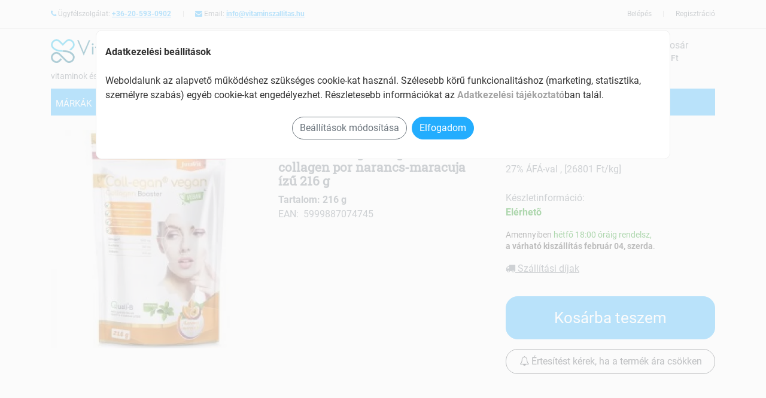

--- FILE ---
content_type: text/html; charset=utf-8
request_url: https://vitaminszallitas.hu/jutavit-coll-egan-vegan-collagen-por-narancs-maracuja-izu-216-g
body_size: 9307
content:
<!doctypehtml><html lang="hu"> <head> <link rel="preconnect"href="/cdn"> <title>Jutavit coll-egan vegan collagen por narancs-maracuja ízű 216 g - vitaminszallitas.hu</title><meta http-equiv="content-type"content="text/html; charset=UTF-8"><meta name="viewport"content="width=device-width,initial-scale=1"><meta name="author"content="vitaminszallitas.hu webáruház"><meta name="description"content="Jutavit coll-egan vegan collagen por narancs-maracuja ízű 216 g - ">  <meta name="robots"content="index">  <meta name="format-detection"content="telephone=no">  <link rel="canonical"href="https://vitaminszallitas.hu/jutavit-coll-egan-vegan-collagen-por-narancs-maracuja-izu-216-g">  <link rel="shortcut icon"href="/favicon.ico"><link rel="apple-touch-icon"sizes="144x144"href="/images/icons/apple-touch-icon-144x144.png"><link rel="apple-touch-icon"sizes="114x114"href="/images/icons/apple-touch-icon-114x114.png"><link rel="apple-touch-icon"sizes="72x72"href="/images/icons/apple-touch-icon-72x72.png"><link rel="apple-touch-icon"href="/images/icons/apple-touch-icon.png"><link rel="manifest"href="/manifest.json"><meta name="theme-color"content="#23adfe"><link rel="dns-prefetch"href="https://www.googletagmanager.com/"><link rel="preconnect"href="https://www.googletagmanager.com"crossorigin>  <noscript><iframe src="https://www.googletagmanager.com/ns.html?id=GTM-5LMRPXC"height="0"width="0"style="display:none;visibility:hidden"></iframe></noscript>   <script src="https://www.googletagmanager.com/gtag/js?id=G-NRCS1PLZLG"></script><script data-cookie-consent="tracking">window.dataLayer = window.dataLayer || [];
			function gtag(){dataLayer.push(arguments);}
			gtag('consent', 'default', {
				'ad_storage': 'denied',
				'ad_user_data': 'denied',
				'ad_personalization': 'denied',
				'analytics_storage': 'denied',
				'functionality_storage': 'denied',
				'personalization_storage': 'denied',
				'wait_for_update': 500
			});
			gtag('js', new Date());
			gtag('config', 'G-NRCS1PLZLG');</script>   <script>js_GOOGLE_GTM_defined = true;</script><script>(function(w,d,s,l,i){w[l]=w[l]||[];w[l].push({'gtm.start':new Date().getTime(),event:'gtm.js'});
		var f=d.getElementsByTagName(s)[0],j=d.createElement(s),dl=l!='dataLayer'?'&l='+l:'';
		j.async=true;j.src='https://www.googletagmanager.com/gtm.js?id='+i+dl;f.parentNode.insertBefore(j,f);
		})(window,document,'script','dataLayer','GTM-5LMRPXC');</script>   <script>js_META_PIXEL_defined = true;</script>  <link rel="preconnect"href="https://fonts.gstatic.com"crossorigin><link rel="preconnect"href="https://pixel.barion.com"crossorigin><meta property="og:locale"content="hu_HU"><meta property="og:type"content="website"><meta property="og:title"content="Jutavit coll-egan vegan collagen por narancs-maracuja ízű 216 g - vitaminszallitas.hu"><meta property="og:url"content="https://vitaminszallitas.hu"><meta property="og:description"content="Jutavit coll-egan vegan collagen por narancs-maracuja ízű 216 g - "><meta property="og:image"content="https://vitaminszallitas.hu/img/p_m/j/jutavit-coll-egan-vegan-collagen-por-narancs-maracuja-izu-216-g.webp?v=20230220050207"><script>var $onLoadFn = [];</script><link media=""rel="stylesheet"href="/cdn/css/vendor.css?v=9"><link media=""rel="stylesheet"href="/css/style.css?v=18"><style>:root {
		--theme-color: #23adfe;
		--theme-color-dark: #239fe8;
		--theme-btncolor: #23adfe;
		--theme-btncolor-dark: #239fe8;
		--theme-link-color: #23adfe;
		--theme-background-color: #23adfe;
		--theme-navcolor: #fff;
		--theme-navcolor-active: #000;
		--theme-navbackground-color: #23adfe;
		--theme-navbackground-hover: #239fe8;
		--theme-sale-label: #ce1f4b;
		--theme-new-label: #61a943;
	}</style><script src="/cdn/js/swiper-bundle.min.js"></script></head> <body><div id="page"class="page-wrapper">   <header id="header"class="header"><div class="header-top d-none d-md-block"><div class="container"><div class="row"><div class="header-top-left col-8"><div class="topmenu-item float-left"><span class="fa fa-phone theme-color"></span> Ügyfélszolgálat: <span class="font-weight-bold"><a href="tel:+36-20-593-0902"class="link">+36-20-593-0902</a></span></div><div class="topmenu-item float-left"><span class="fa fa-envelope theme-color"></span> Email: <span class="font-weight-bold"><a href="mailto:info@vitaminszallitas.hu"class="link">info@vitaminszallitas.hu</a></span></div></div><div class="header-top-right collapsed-block col-4">  <div class="topmenu-item-right float-right"><a href="/regisztracio">Regisztráció</a></div><div class="topmenu-item-right float-right"><a href="/bejelentkezes">Belépés</a></div>  </div></div></div></div></header><div class="sticky-top bg-white"><div class="navbar navbar-expand-lg navbar-light navbar-fixed-top"><div class="container"><div class="row w-100"><div class="col-12 col-md-6 pr-0"><div class="row"><div class="col-3 col-md-2 d-block d-lg-none"><div class="mt-2 mr-2"><button class="navbar-toggler"type="button"name="Menu"><span class="navbar-toggler-icon"><span class="hiddenvisually">menu</span></span></button></div></div><div class="col-7 col-md-7 col-lg-9"><a class="navbar-brand logo-black"href="/"rel="home"alt="vitaminszallitas.hu"><img src="/images/web_logo.png"alt="vitaminszallitas.hu"class="img-fluid"loading="lazy"width="260"height="50"></a></div><div class="col-2 col-md-3 col-lg-3 p-0">  <div data-href="/index.php?route=info/delivery_type_modal"class="popup underline"><img src="/images/delivery.webp"alt="szállítás"class="img-fluid"loading="lazy"width="60"height="50"></div>  </div></div><div class="slogan">vitaminok és étrendkiegészítők webáruháza</div></div><div class="searchbox col-9 col-md-4 pt-md-2"><form action="/index.php"><div id="search0"class="input-group"><label for="search"class="hiddenvisually">Termék keresés</label> <input class="autosearch-input form-control"id="search"value=""size="40"autocomplete="off"placeholder="milyen terméket keresel?"name="search"><ul class="dropdown-menu"></ul><span class="input-group-btn"><button type="submit"class="button-search btn btn-default btn-lg"><span class="fa fa-search theme-color"><span class="search-button-text">keresés</span></span></button></span></div><input type="hidden"name="route"value="product/search"></form></div><div class="shopping_cart col-3 col-md-2 pt-md-2"><div id="cart"class="btn-shopping-cart dropdown float-right"><a href="/kosar"class="dropdown-toggle d-inline-block"><div class="shopcart"><span class="handle float-left"><i class="fa fa-shopping-basket fa-3x"></i> <span class="total-shopping-cart cart-total-full"><span class="items_cart"></span> <span class="items_carts"></span> </span></span><span class="text-shopping-cart">Kosár</span></div></a><div class="dropdown-menu pull-right mt-3"><div class="shoppingcart-box d-none d-md-inline-block"></div></div></div></div></div></div></div><section><div class="container"> <nav class="navbar navbar-expand-lg navbar-light white p-0"><div class="main-nav navbar-collapse"id="navbarContent"><ul class="navbar-nav w-100"><li class="nav-item onlylink "><a href="/markak"class="nav-link text-uppercase"> Márkák </a></li>    <li class="nav-item dropdown mega-dropdown expandable "><a href="/vitaminok"class="nav-link dropdown-toggle text-uppercase"> Vitaminok <span class="caret"></span></a><div class="dropdown-menu mega-menu z-depth-1 py-4 px-3 w-100"><div class="row"><div class="col-12 col-md-6 sub-menu mb-3"><ul class="list-unstyled">  <li><a class="menu-item pl-0"href="/a-vitamin"><i class="fa fa-angle-right pl-1 pr-2"></i>A-vitamin </a></li>  <li><a class="menu-item pl-0"href="/b-vitamin"><i class="fa fa-angle-right pl-1 pr-2"></i>B-vitamin </a></li>  <li><a class="menu-item pl-0"href="/c-vitamin"><i class="fa fa-angle-right pl-1 pr-2"></i>C-vitamin </a></li>  <li><a class="menu-item pl-0"href="/d-vitamin"><i class="fa fa-angle-right pl-1 pr-2"></i>D-vitamin </a></li>  <li><a class="menu-item pl-0"href="/e-vitamin"><i class="fa fa-angle-right pl-1 pr-2"></i>E-vitamin </a></li>  <li><a class="menu-item pl-0"href="/k-vitamin"><i class="fa fa-angle-right pl-1 pr-2"></i>K-vitamin </a></li>  <li><a class="menu-item pl-0"href="/multivitaminok"><i class="fa fa-angle-right pl-1 pr-2"></i>Multivitaminok </a></li>  <li><a class="menu-item pl-0"href="/komplex-asvanyianyagtartalmu-keszitmenyek"><i class="fa fa-angle-right pl-1 pr-2"></i>Komplex ásványianyagtartalmú készítmények </a></li>  <li><a class="menu-item pl-0"href="/multivitamin-csomagok"><i class="fa fa-angle-right pl-1 pr-2"></i>Multivitamin csomagok </a></li>  <li><a class="menu-item pl-0"href="/multivitamin-gyerekeknek"><i class="fa fa-angle-right pl-1 pr-2"></i>Multivitamin gyerekeknek </a></li>  <li><a class="menu-item pl-0"href="/multivitaminok-50-ev-felett"><i class="fa fa-angle-right pl-1 pr-2"></i>Multivitaminok 50 év felett </a></li>  <li><a class="menu-item pl-0"href="/multivitaminok-felnotteknek"><i class="fa fa-angle-right pl-1 pr-2"></i>Multivitaminok felnőtteknek </a></li>  <li><a class="menu-item pl-0"href="/noknek"><i class="fa fa-angle-right pl-1 pr-2"></i>Nőknek </a></li>  <li><a class="menu-item pl-0"href="/ferfiaknak"><i class="fa fa-angle-right pl-1 pr-2"></i>Férfiaknak </a></li>  </ul></div></div></div></li>      <li class="nav-item dropdown mega-dropdown expandable "><a href="/csonterosites"class="nav-link dropdown-toggle text-uppercase"> Csonterősítés <span class="caret"></span></a><div class="dropdown-menu mega-menu z-depth-1 py-4 px-3 w-100"><div class="row"><div class="col-12 col-md-6 sub-menu mb-3"><ul class="list-unstyled">  <li><a class="menu-item pl-0"href="/cink"><i class="fa fa-angle-right pl-1 pr-2"></i>Cink </a></li>  <li><a class="menu-item pl-0"href="/csont-es-porcerositok"><i class="fa fa-angle-right pl-1 pr-2"></i>Csont- és porcerősítők </a></li>  <li><a class="menu-item pl-0"href="/csontritkulas"><i class="fa fa-angle-right pl-1 pr-2"></i>Csontritkulás </a></li>  <li><a class="menu-item pl-0"href="/k2-vitamin"><i class="fa fa-angle-right pl-1 pr-2"></i>K2-vitamin </a></li>  <li><a class="menu-item pl-0"href="/kalcium"><i class="fa fa-angle-right pl-1 pr-2"></i>Kálcium </a></li>  </ul></div></div></div></li>      <li class="nav-item dropdown mega-dropdown expandable "><a href="/antioxidansok"class="nav-link dropdown-toggle text-uppercase"> Antioxidánsok <span class="caret"></span></a><div class="dropdown-menu mega-menu z-depth-1 py-4 px-3 w-100"><div class="row"><div class="col-12 col-md-6 sub-menu mb-3"><ul class="list-unstyled">  <li><a class="menu-item pl-0"href="/antioxidans"><i class="fa fa-angle-right pl-1 pr-2"></i>Antioxidáns </a></li>  <li><a class="menu-item pl-0"href="/flavinoidok"><i class="fa fa-angle-right pl-1 pr-2"></i>Flavinoidok </a></li>  <li><a class="menu-item pl-0"href="/beta-karotin"><i class="fa fa-angle-right pl-1 pr-2"></i>Béta karotin </a></li>  <li><a class="menu-item pl-0"href="/omega-3-keszitmenyek"><i class="fa fa-angle-right pl-1 pr-2"></i>Omega 3 készítmények </a></li>  <li><a class="menu-item pl-0"href="/q10-koenzimek"><i class="fa fa-angle-right pl-1 pr-2"></i>Q10 koenzimek </a></li>  <li><a class="menu-item pl-0"href="/szelen"><i class="fa fa-angle-right pl-1 pr-2"></i>Szelén </a></li>  <li><a class="menu-item pl-0"href="/jod"><i class="fa fa-angle-right pl-1 pr-2"></i>Jód </a></li>  <li><a class="menu-item pl-0"href="/pajzsmirigyre-hato-keszitmenyek"><i class="fa fa-angle-right pl-1 pr-2"></i>Pajzsmirigyre ható készítmények </a></li>  </ul></div></div></div></li>      <li class="nav-item dropdown mega-dropdown expandable "><a href="/szepseg-es-hangulat"class="nav-link dropdown-toggle text-uppercase"> Szépség és hangulat <span class="caret"></span></a><div class="dropdown-menu mega-menu z-depth-1 py-4 px-3 w-100"><div class="row"><div class="col-12 col-md-6 sub-menu mb-3"><ul class="list-unstyled">  <li><a class="menu-item pl-0"href="/hajerosito-koromerosito-borapolo-vitaminok"><i class="fa fa-angle-right pl-1 pr-2"></i>Hajerősítő, körömerősítő, bőrápoló vitaminok </a></li>  <li><a class="menu-item pl-0"href="/hangulatjavito-stresszoldo-vitaminok"><i class="fa fa-angle-right pl-1 pr-2"></i>Hangulatjavító, stresszoldó vitaminok </a></li>  <li><a class="menu-item pl-0"href="/szepsegvitaminok"><i class="fa fa-angle-right pl-1 pr-2"></i>Szépségvitaminok </a></li>  <li><a class="menu-item pl-0"href="/magnezium-potlas"><i class="fa fa-angle-right pl-1 pr-2"></i>Magnézium pótlás </a></li>  <li><a class="menu-item pl-0"href="/immunerositok"><i class="fa fa-angle-right pl-1 pr-2"></i>Immunerősítők </a></li>  <li><a class="menu-item pl-0"href="/kalium"><i class="fa fa-angle-right pl-1 pr-2"></i>Kálium </a></li>  <li><a class="menu-item pl-0"href="/vaspotlas"><i class="fa fa-angle-right pl-1 pr-2"></i>Vaspótlás </a></li>  <li><a class="menu-item pl-0"href="/sulycsokkentes"><i class="fa fa-angle-right pl-1 pr-2"></i>Súlycsökkentés </a></li>  </ul></div></div></div></li>      <li class="nav-item dropdown mega-dropdown expandable "><a href="/specialis"class="nav-link dropdown-toggle text-uppercase"> Speciális <span class="caret"></span></a><div class="dropdown-menu mega-menu z-depth-1 py-4 px-3 w-100"><div class="row"><div class="col-12 col-md-6 sub-menu mb-3"><ul class="list-unstyled">  <li><a class="menu-item pl-0"href="/fulre-fulfajasra"><i class="fa fa-angle-right pl-1 pr-2"></i>Fülre, fülfájásra </a></li>  <li><a class="menu-item pl-0"href="/szemre"><i class="fa fa-angle-right pl-1 pr-2"></i>Szemre </a></li>  <li><a class="menu-item pl-0"href="/orra"><i class="fa fa-angle-right pl-1 pr-2"></i>Orra </a></li>  <li><a class="menu-item pl-0"href="/fajdalomcsillapitas"><i class="fa fa-angle-right pl-1 pr-2"></i>Fájdalomcsillapítás </a></li>  <li><a class="menu-item pl-0"href="/emesztes-tamogatasa"><i class="fa fa-angle-right pl-1 pr-2"></i>Emésztés támogatása </a></li>  <li><a class="menu-item pl-0"href="/keringesre"><i class="fa fa-angle-right pl-1 pr-2"></i>Keringésre </a></li>  </ul></div></div></div></li>    <li class="nav-item onlylink "><a class="nav-link text-uppercase"id="navbarMenuNew"href="/uj">Újdonság</a></li><li class="nav-item onlylink "><a class="nav-link text-uppercase"id="navbarMenuDiscount"href="/akcios">Akciós</a></li><li class="d-block d-lg-none"><br><br></li>  <li class="d-block d-lg-none nav-item onlylink"><a class="nav-link text-uppercase"href="/bejelentkezes">Belépés</a></li><li class="d-block d-lg-none nav-item onlylink"><a class="nav-link text-uppercase"href="/regisztracio">Regisztráció</a></li>  </ul></div></nav><div class="main-nav-hide-bg d-none"></div> </div></section></div> <br><section id="products"class="products-section wide-30 division"><div class="container"><div class="row"><div class="col-12 col-md-8"><div class="d-flex flex-column-reverse flex-md-row"><div class="product-page-image no-thumbs col-12 col-md-6 float-sm-right float-md-none"><div class="product__image">   <a href="/img/p_m/j/jutavit-coll-egan-vegan-collagen-por-narancs-maracuja-izu-216-g.webp?v=20230220050207"class="bigslider_img popupimage"data-title="coll-egan vegan collagen por narancs-maracuja ízű 216 g"><img src="/img/p_m/j/jutavit-coll-egan-vegan-collagen-por-narancs-maracuja-izu-216-g.webp?v=20230220050207"class="img-fluid"title="Jutavit coll-egan vegan collagen por narancs-maracuja ízű 216 g"alt="Jutavit coll-egan vegan collagen por narancs-maracuja ízű 216 g"width="365"height="365"></a></div><div class="thumbslider"></div></div><div class="product-page-top col-12 col-md-6"><div class="product-page-title"><div class="product-page-heading">  <div class="brand-name">Márka: <a href="/jutavit"class="underline">Jutavit</a></div><h1> Jutavit  coll-egan vegan collagen por narancs-maracuja ízű 216 g </h1>  </div></div><div class="font-weight-bold">Tartalom: 216 g </div>  <div>EAN:&nbsp; 5999887074745 </div>  </div></div></div><div class="product-buy-box col-12 col-md-4 clearfix float-right"><div class="product-buy-box-content p-0"><div class="product-buy-box-head">   <ul class="product-price-list"><li class="main-price">  <span class="pricebox"><span class="price ga-price">5789&nbsp;Ft</span> </span>  </li></ul><span class="js-vatText"> 27% ÁFÁ-val  , [26801 Ft/kg]       </span><br>     <br><div class="item-data item-properties">  Készletinformáció:<p class="stock-state available"><b>Elérhetõ</b></p>  <p class="order-deadline">   <span class="order-deadline__info">Amennyiben <span class="available">hétfő 18:00 óráig rendelsz,</span><br><b>a várható kiszállítás február 04, szerda</b>. </span>   </p>  <span class="js-vatTextDelivery"><div data-href="/index.php?route=info/delivery_type_modal"class="popup underline"><i class="fa fa-truck"></i> Szállítási díjak</div></span>  </div></div>  <div>  <div class="product-buy-box-form clearfix single"><div class="item-qty clearfix"style=""><br><div class="js-cart-qty-controls"><div class="js-adjust-qty-control js-id_fd2a7a4d-1040-4b8c-a713-273e4acd15c6"  style="display:none"><div class="theme-color f1_6 pb-2">Kosárban van:</div><div class="cart-item-qty d-flex clearfix"><span class="change-qty decrease"></span> <input class="js-qty js-product-qty-input_fd2a7a4d-1040-4b8c-a713-273e4acd15c6"name="fd2a7a4d-1040-4b8c-a713-273e4acd15c6"id="fd2a7a4d-1040-4b8c-a713-273e4acd15c6"value="0"data-bulk="1"data-bulksale=""size="4"maxlength="3"pattern="[0-9]*"> <span class="change-qty increase"></span><span class="p-2"> db termék</span></div></div><div class="js-add-to-cart-control js-id_fd2a7a4d-1040-4b8c-a713-273e4acd15c6" ><button class="btn btn-primary js-product-add-to-cart w-100 p-3 f1_6"id="button_fd2a7a4d-1040-4b8c-a713-273e4acd15c6">Kosárba teszem</button></div></div></div><div class="js-detailmessage"></div>  <div data-href="/index.php?route=product/product_lowerprice_notification&prid=fd2a7a4d-1040-4b8c-a713-273e4acd15c6&prname=Jutavit+coll-egan+vegan+collagen+por+narancs-maracuja+%C3%ADz%C5%B1+216+g&gross=5789"data-modaltitle="Értesülj azonnal, ha a termék ára csökken!"class="popup pt-3"><button class="btn btn-outline-dark w-100 p-2 mb-4"id="button_notification_fd2a7a4d-1040-4b8c-a713-273e4acd15c6"><i class="fa fa-bell-o"></i> Értesítést kérek, ha a termék ára csökken</button><br></div>   </div>  </div>  </div><br><br></div><div class="product-infos col-12 col-md-8"><div class="product-descr clearfix"><div class="js-desc productDescription"id="productDescription"><div id="t1"class="product-descr-section product-descr-section--description clearfix opened"><section><h3 class="headline">Leírás</h3>  <div class="product-description-content"> <h2><strong>Jutavit Coll-egan Vegan Collagen</strong></h2><h3><strong>Íz: Narancs-Maracuja</strong></h3><p>Coll-egan® komplexet (L-glicin, L-hidroxiprolin, L-glutaminsav, L-alanin, L-arginin, bambusz kivonat, L-prolin, acerola gyümölcspor, karobpor) és biotint tartalmazó értend-kiegészítő készítmény édesítőszerekkel narancs-maracuja ízben.</p> </div>     <div class="mb-2">Nézd meg a többi <a href="/jutavit"class="link">Jutavit</a>&nbsp; terméket is!</div>   </section></div></div></div></div><div class="product-detail-usp col-12 col-md-4">  <div class="checkout-service-box"><h4>vitaminszallitas.hu előnyei</h4><ul><li class="service-box-uspitem"><b>Ingyenes kiszállítás 18000&nbsp;Ft-tól 8 kg alatt</b></li><li class="service-box-uspitem">Biztonságos online fizetés</li><li class="service-box-uspitem">Kényelmes házhozszállítás</li></ul><ul class="paymentlogos"><li class="paymentlogo__item"><img class="img-fluid"loading="lazy"title="Barion"alt="Barion"src="/cdn/images/logo/payment_barion.webp"width="113"height="45"></li><li class="paymentlogo__item"><img class="img-fluid"loading="lazy"title="VISA"alt="VISA"src="/cdn/images/logo/payment_visa.png"width="113"height="45"></li><li class="paymentlogo__item"><img class="img-fluid"loading="lazy"title="VISA Electron"alt="VISA Electron"src="/cdn/images/logo/payment_visae.webp"width="113"height="45"></li><li class="paymentlogo__item"><img class="img-fluid"loading="lazy"title="Mastercard"alt="Mastercard"src="/cdn/images/logo/payment_mastercard.png"width="113"height="45"></li><li class="paymentlogo__item"><img class="img-fluid"loading="lazy"title="Maestro"alt="Maestro"src="/cdn/images/logo/payment_maestro.png"width="113"height="45"></li><li class="paymentlogo__item"><img class="img-fluid"loading="lazy"title="American Express"alt="AMEX"src="/cdn/images/logo/payment_amex.png"width="113"height="45"></li><li class="paymentlogo__item">Utánvét</li><li class="paymentlogo__item">Előre utalás</li></ul></div></div></div>   </div></section><br><br><div class="js-productslider_complementary"></div><div class="js-productslider_similar"></div>  <section id="banners"><div class="container pb-5"><div class="row">  </div></div></section>  <div class="js-productslider_discounted"></div><div class="js-productslider_special"></div><br><br> <section id="testimonial"class="testimonial-section wide-30 division">  </section> </div> <br><h1 class="container page-title"></h1><div class="container text-center">A vitaminok és étrendkiegészítők nem helyettesítik a kiegyensúlyozott, változatos, vegyes étrendet és az egészséges életmódot.</div><br><footer id="footer"class="bg-dark footer division"><br><br><div class="container"><div class="row"><div class="col-md-9 col-12 border-right border-primary"><div class="row"><div class="col-md-5 col-12"><h4>Segítség</h4><a href="/uj_ugyfel">Új ügyfél vagyok</a><br><a href="/hogyan_rendeljek">Hogyan adjak le rendelést?</a><br><a href="/fizetesi_lehetosegek">Fizetési lehetőségek</a><br><a href="/szallitasi_modok">Szállítási módok</a><br><a href="/megrendeles_problema">Problémád van a rendeléseddel?</a><br><a href="/visszaru">Visszaküldés?</a><br><a href="/tobb_segitseg">További segítségre van szükséged?</a><br><img src="/images/magyar_ceg.png"alt="magyar cég, magyar munkaerővel"class="img-fluid"loading="lazy"width="227"height="60"></div><div class="col-md-3 col-12"><h4>Fiókom</h4><a href="/bejelentkezes">Bejelentkezés</a><br><a href="/regisztracio">Regisztráció</a><br><a href="/elfelejtett_jelszo">Elfelejtetted jelszavad?</a><br><br><h4>Jogi információk</h4><a href="/aszf">ÁSZF</a><br><a href="/adatkezelesi-tajekoztato">Adatvételem</a><br><a href="/nyeremenyjatek">Nyereményjáték szabályai</a><br><a href="#"onclick="cookie_alert_show();return false;">Süti beállítások</a></div><div class="col-md-4 col-12"><h4>Hasznos információk</h4><a href="/akcios">Aktuális ajánlatok</a><br> <a href="/index.php?route=blog/blog">Blog</a><br> <br><h4>vitaminszallitas.hu</h4><a href="/rolunk">Rólunk</a><br><a href="/kapcsolat">Kapcsolat</a><br></div></div></div><div class="col-md-3 col-12"><a class="navbar-brand logo-black"href="/"><img src="/images/web_logo_footer.png"alt="vitaminszallitas.hu"class="img-fluid"loading="lazy"width="260"height="50"></a><br> vitaminok és étrendkiegészítők webáruháza <br><br>Ügyfélszolgálat: <a href="tel:+36-20-593-0902"class="link">+36-20-593-0902</a><br>  E-mail: <a href="mailto:info@vitaminszallitas.hu"class="link">info@vitaminszallitas.hu</a><br><br><h3>Kövess minket:</h3>   <br><br><br>  <h2>Kényelmes, biztonságos bankkártyás fizetés Barionnal</h2><img src="/cdn/images/logo/barion-card-strip-intl__small.webp"alt="Barion"class="img-fluid"loading="lazy"width="390"height="32">  </div><div class="footer-copyright col-md-12 text-center"><br><br><p>Copyright &copy; 2026 vitaminszallitas.hu. Minden jog fenntartva</p></div></div></div><br><style>.cookie-alert {
	    transform: translateX(-50%) !important;
		top: 7vh !important;
		left: 50% !important;
		width: 60rem;
		max-width: 90vw;
		max-height: 90vh;
		background-color: #ffffff;
		border: 1px solid #eee;
		overflow: hidden;
		overflow-y: auto;
		min-height: 100px;
		padding-bottom: 2rem;
		border-radius: 10px;
		color: #333;
	}
	.cookie_overlay {
		background-color: #fafafa !important;
		opacity: 0;
		display: none;
		transition: opacity ease 0.25s;
		top: 0 !important;
		bottom: 0 !important;
		left: 0 !important;
		right: 0 !important;
		width: auto !important;
		height: auto !important;
		position: fixed !important;
	}
	.cookie-alert .custom-control-input:checked~.custom-control-label::before
	{
		border-color: #73B800;
		background-color: #73B800;
	}
	.cookie-alert .custom-control-input:disabled:checked~.custom-control-label::before
	{
		border-color: #bbb;
		background-color: #ccc;
	}</style><div id="cookie_consent"style="display: none;"><div id="cookie_overlay"style="position: absolute; top: 0px; left: 0px; width: 2752px; height: 7109px; display: block; opacity: 0.7; z-index: 9998; background-color: rgb(0, 0, 0);"class="cookie_overlay"></div><div class="cookie-alert"id="cookie_alert"style="display: block; z-index: 9999; top: 50px; left: 1411px; position: fixed;"><div class="container text-left"><div class=""><div class="cookie-alert__title font-weight-bold py-4">Adatkezelési beállítások</div><div class="cookie-alert__text">Weboldalunk az alapvető működéshez szükséges cookie-kat használ. Szélesebb körű funkcionalitáshoz (marketing, statisztika, személyre szabás) egyéb cookie-kat engedélyezhet. Részletesebb információkat az <a href="/adatkezelesi-tajekoztato"target="_blank"><b>Adatkezelési tájékoztató</b></a>ban talál.</div></div><div class="px-md-4"><div class="cookie-alert__checkboxes f-section"style="display: none"><div class="custom-control form-check custom-checkbox mb-2"><input class="f-checkbox custom-control-input disabled"type="checkbox"id="cookie_alert_checkbox_working"checked="checked"disabled="disabled"value="1"> <label for="cookie_alert_checkbox_working"class="f-checkbox__label custom-control-label">Működéshez szükséges alap cookie-k (nem módosítható)</label></div><div class="custom-control form-check custom-checkbox mb-2"><input class="f-checkbox custom-control-input"type="checkbox"id="cookie_alert_checkbox_marketing"checked="checked"value="1"> <label for="cookie_alert_checkbox_marketing"class="f-checkbox__label custom-control-label">Marketing cookie-k</label></div><div class="custom-control form-check custom-checkbox mb-2"><input class="f-checkbox custom-control-input"type="checkbox"id="cookie_alert_checkbox_statistics"checked="checked"value="1"> <label for="cookie_alert_checkbox_statistics"class="f-checkbox__label custom-control-label">Analitikai cookie-k</label></div><div class="custom-control form-check custom-checkbox"><input class="f-checkbox custom-control-input"type="checkbox"id="cookie_alert_checkbox_personalization"checked="checked"value="1"> <label for="cookie_alert_checkbox_personalization"class="f-checkbox__label custom-control-label">Cookie-k személyre szabáshoz</label></div></div></div><div class="cookie-alert__btn-set-wrap text-center"><br><button class="cookie-alert__btn-config btn btn-outline-secondary"type="button"onclick="$('.cookie-alert__checkboxes').slideToggle();">Beállítások módosítása</button>&nbsp; <button class="cookie-alert__btn-set btn btn-primary m-2"type="button"onclick="cookie_alert_action(1,(($('#cookie_alert_checkbox_marketing').prop('checked')==true)?1:0),(($('#cookie_alert_checkbox_statistics').prop('checked')==true)?1:0),(($('#cookie_alert_checkbox_personalization').prop('checked')==true)?1:0));">Elfogadom</button></div></div></div></div></footer><script src="/cdn/js/jquery-3.5.1.min.js"></script><script src="/cdn/js/vendor.min.js?v=5"async></script><script src="/cdn/js/js.cookie.js"></script><script src="/js/custom.js?v=18"></script>   <script async>// Create BP element on the window
			window["bp"] = window["bp"] || function () {
				(window["bp"].q = window["bp"].q || []).push(arguments);
			};
			window["bp"].l = 1 * new Date();
    
			// Insert a script tag on the top of the head to load bp.js
			scriptElement = document.createElement("script");
			firstScript = document.getElementsByTagName("script")[0];
			scriptElement.async = true;
			scriptElement.src = 'https://pixel.barion.com/bp.js';
			firstScript.parentNode.insertBefore(scriptElement, firstScript);
			window['barion_pixel_id'] = 'BP-dBUJ4nvbpv-A5';            

			// Send init event
			bp('init', 'addBarionPixelId', window['barion_pixel_id']);</script><noscript><img height="1"width="1"style="display:none"alt="Barion Pixel"src="https://pixel.barion.com/a.gif?ba_pixel_id='BP-dBUJ4nvbpv-A5'&ev=contentView&noscript=1"></noscript>  <script async>if ('serviceWorker' in navigator) {navigator.serviceWorker.register('/cdn/js/sw.js')}</script><script>//catch all js errors and send to the server to log it
		var w = window;w.onerror=function(m,u,l,c,er){var e=encodeURIComponent,r=new XMLHttpRequest(),p='message='+e(m)+'&url='+e(window.location)+'&script='+e(u)+'&line='+e(l)+(er&&er.stack?'&stack='+e(er.stack):'')+(c?'&column='+e(c):'');r.open("GET",'/er?'+p);r.send(p)};</script>  <script async>!function(f,b,e,v,n,t,s)
	{if(f.fbq)return;n=f.fbq=function(){n.callMethod?
	n.callMethod.apply(n,arguments):n.queue.push(arguments)};
	if(!f._fbq)f._fbq=n;n.push=n;n.loaded=!0;n.version='2.0';
	n.queue=[];t=b.createElement(e);t.async=!0;
	t.src=v;s=b.getElementsByTagName(e)[0];
	s.parentNode.insertBefore(t,s)}(window, document,'script',
	'https://connect.facebook.net/en_US/fbevents.js');
	fbq('init', '2191659067703389');
	fbq('track', 'PageView');  </script><noscript><img height="1"width="1"style="display:none"src="https://www.facebook.com/tr?id=2191659067703389&ev=PageView&noscript=1"></noscript>  <script>$onLoadFn[$onLoadFn.length] = function() {
			//InitAdPopup();
			}</script>   <script>$onLoadFn[$onLoadFn.length] = function() {

			addQuickButton = function() {
				var button = $('<span class="quick-shop-btn">Gyors Megtekintés</span>");');
				button.off("click.quickbutton").on("click.quickbutton", function (e) { 
					e.preventDefault();
					id = $(this).closest(".product").data("id");
					LoadModalBox("index.php?route=product/product_quickview&product_id=" + id, function() {
						$(".add-to-cart").off("click");
						$(".add-to-cart").on("click", function (e) {
							e.preventDefault();
							handleAddToCart(this);
							return false;
						});
					}, "Gyors nézet", "modal-xl");
					return false; 
				});
				$(this).append(button);
			};
			removeQuickButton = function() {
				$(this).find("span.quick-shop-btn").hide().remove();
			};

			$(".product").hoverIntent({
				id: 123,
                over: addQuickButton,
                out: removeQuickButton,
                intervall: 200,
                timeout: 150
            });

			showWidget("products_get", "complementary", "js-productslider_complementary", "fd2a7a4d-1040-4b8c-a713-273e4acd15c6");
			showWidget("products_get", "similar", "js-productslider_similar", "fd2a7a4d-1040-4b8c-a713-273e4acd15c6" );
			showWidget("products_get", "discounted", "js-productslider_discounted" );
			showWidget("products_get", "special", "js-productslider_special" );   };</script>  <script>//dataLayer.push({ ecommerce: null });  // Clear the previous ecommerce object.
		dataLayer.push({
			event: "view_item",
			ecommerce: {
			items: [
			{
			  item_id: "5999887074745",
			  item_name: "Jutavit coll-egan vegan collagen por narancs-maracuja ízű 216 g",
			  affiliation: "vitaminszallitas.hu",
			  currency: "HUF",
			  //discount: 0,
			  index: 0,
			  item_brand: "Jutavit",
			  price: 4558.27,
			  quantity: 1
			}
			]}
		});</script>   <script async type="text/plain"data-cookie-consent="tracking">fbq('track', 'ViewContent', {
		  content_name: 'Jutavit coll-egan vegan collagen por narancs-maracuja ízű 216 g',
		  //content_category: 'Food',
		  content_ids: ['fd2a7a4d-1040-4b8c-a713-273e4acd15c6'],
		  content_type: 'product',
		  value: 5789,
		  currency: 'HUF'
		 });</script>   <script type="application/ld+json">{
	  "@context":"https://schema.org",
	  "@type":"Product", "gtin":"5999887074745",
	  "name":"Jutavit coll-egan vegan collagen por narancs-maracuja ízű 216 g",
	  "description":"Jutavit coll-egan vegan collagen por narancs-maracuja ízű 216 g",
	  "url":"https://vitaminszallitas.hu/jutavit-coll-egan-vegan-collagen-por-narancs-maracuja-izu-216-g",
	  "sku":"fd2a7a4d-1040-4b8c-a713-273e4acd15c6",
	  "productId":"5999887074745",
	  "review":null,
	  "ratingValue": null,
      "bestRating": null,
      "ratingCount": null,
	  "image":"https://vitaminszallitas.hu/img/p_m/j/jutavit-coll-egan-vegan-collagen-por-narancs-maracuja-izu-216-g.webp?v=20230220050207" ,"brand":"Jutavit" ,"offers": [
		{
		  "@type": "Offer",
		  "price": "5789",
		  "priceCurrency": "HUF",
		  "priceValidUntil":"2027-02-01",
		  "itemCondition": "https://schema.org/NewCondition",
		  "availability": "https://schema.org/InStock",
		  "shippingDetails": {
			"@type": "OfferShippingDetails",
			"deliveryTime": {
				"@type": "ShippingDeliveryTime",
				"businessDays": {
					"@type": "OpeningHoursSpecification",
					"dayOfWeek": [
						"https://schema.org/Monday",
						"https://schema.org/Tuesday",
						"https://schema.org/Wednesday",
						"https://schema.org/Thursday",
						"https://schema.org/Friday"
					]
				},
				"cutoffTime": "07:00:00+01:00",
				"handlingTime": {
					"@type": "QuantitativeValue",
					"minValue": 1,
					"maxValue": 1,
					"unitCode": "d"
				},
				"transitTime": {
					"@type": "QuantitativeValue",
					"minValue": 1,
					"maxValue": 1,
					"unitCode": "d"
				}
			},
			"shippingRate": {
				"@type": "MonetaryAmount",
				"value": 890,
				"currency": "HUF"
			},
			"shippingDestination": {
				"@type": "DefinedRegion",
				"addressCountry": "HU"
			}
		  },
			"hasMerchantReturnPolicy": {
			  "@type": "MerchantReturnPolicy",
			  "applicableCountry": "HU",
			  "returnPolicyCategory": "https://schema.org/MerchantReturnFiniteReturnWindow",
			  "merchantReturnDays": 30,
			  "returnMethod": "https://schema.org/ReturnByMail",
			  "returnFees": "https://schema.org/FreeReturn"
			}
		}
	  ]
	}</script>  </body></html>

--- FILE ---
content_type: text/html; charset=UTF-8
request_url: https://vitaminszallitas.hu/ajaxaction
body_size: 1703
content:
{"success": true, "html": "<section class=\"products-section wide-30 division\"><div class=\"container\"><div class=\"divider\"><div class=\"title\">Akciós termékek</div></div><div class=\"swiper xproducts-wrapper xowl-carousel products-wrapper_discounted\"><div class=\"swiper-wrapper\"> <div id=\"product_977fc561-8be6-46c4-91bb-3cf42a6b9858\"class=\"swiper-slide product text-center\"data-id=\"977fc561-8be6-46c4-91bb-3cf42a6b9858\"><div class=\"product__image linked pointer\"data-link=\"/bioextra-ferrovit-infant-specialis-gyogyaszati-celra-szant-elelmiszer-csecsemok-vashianyos-allapota-eseten-120-ml\"> <span class=\"label-sale\">-10%</span> <img class=\"img-fluid swiper-lazy\"src=\"data:image/gif;base64, R0lGODlhAQABAJEAAAAAAP///////wAAACH5BAEAAAIALAAAAAABAAEAAAICVAEAOw==\"data-src=\"/img/p_s/b/bioextra-ferrovit-infant-specialis-gyogyaszati-celra-szant-elelmiszer-csecsemok-vashianyos-allapota-eseten-120-ml.webp?v=20230220040257\"alt=\"Ferrovit infant speciális gyógyászati célra szánt élelmiszer, csecsemők vashiányos állapota esetén 120 ml\"width=\"200\"height=\"200\"loading=\"lazy\"><div class=\"swiper-lazy-preloader\"></div></div><div class=\"product_content linked\"data-link=\"/bioextra-ferrovit-infant-specialis-gyogyaszati-celra-szant-elelmiszer-csecsemok-vashianyos-allapota-eseten-120-ml\"><b class=\"m-0\">Bioextra</b><h2 class=\"underline pointer\">Ferrovit infant speciális gyógyászati célra szánt élelmiszer, csecsemők vashiányos állapota esetén 120 ml</h2></div><a href=\"/bioextra-ferrovit-infant-specialis-gyogyaszati-celra-szant-elelmiszer-csecsemok-vashianyos-allapota-eseten-120-ml\"><div class=\"product-button btn btn-outline-secondary\">MEGNÉZEM</div></a> <div class=\"product_footer mt-2\"> <span class=\"pricebox\"><span class=\"price old-price\">3631&nbsp;Ft</span><br><span class=\"price discounted-price\">3269&nbsp;Ft</span> </span> <div class=\"font-small-2 available\">Elérhetõ</div> <div class=\"js-cart-qty-controls\"><div class=\"js-adjust-qty-control js-id_977fc561-8be6-46c4-91bb-3cf42a6b9858\" style=\"display:none\">Kosárban van:<div class=\"cart-item-qty d-flex clearfix justify-content-center\"><span class=\"change-qty decrease\"></span> <input class=\"js-qty js-product-qty-input_977fc561-8be6-46c4-91bb-3cf42a6b9858\"name=\"977fc561-8be6-46c4-91bb-3cf42a6b9858\"id=\"977fc561-8be6-46c4-91bb-3cf42a6b9858\"value=\"0\"data-bulk=\"1\"data-bulksale=\"\"size=\"4\"maxlength=\"3\"pattern=\"[0-9]*\"> <span class=\"change-qty increase\"></span></div></div><div class=\"js-add-to-cart-control js-id_977fc561-8be6-46c4-91bb-3cf42a6b9858\" >&nbsp;<br><div class=\"btn btn-primary js-product-add-to-cart\"id=\"button_977fc561-8be6-46c4-91bb-3cf42a6b9858\">Kosárba teszem</div></div></div></div> </div> <div id=\"product_1d57ff59-f11e-4de3-b37a-e3e3f76e503b\"class=\"swiper-slide product text-center\"data-id=\"1d57ff59-f11e-4de3-b37a-e3e3f76e503b\"><div class=\"product__image linked pointer\"data-link=\"/bio-menu-bio-chlorella-es-spirulina-tabletta-125-g\"> <span class=\"label-sale\">-32%</span> <img class=\"img-fluid swiper-lazy\"src=\"data:image/gif;base64, R0lGODlhAQABAJEAAAAAAP///////wAAACH5BAEAAAIALAAAAAABAAEAAAICVAEAOw==\"data-src=\"/img/p_s/b/bio-menu-bio-chlorella-es-spirulina-tabletta-125-g.webp?v=20230220040209\"alt=\"bio chlorella és spirulina tabletta 125 g\"width=\"200\"height=\"200\"loading=\"lazy\"><div class=\"swiper-lazy-preloader\"></div></div><div class=\"product_content linked\"data-link=\"/bio-menu-bio-chlorella-es-spirulina-tabletta-125-g\"><b class=\"m-0\">Bio menü</b><h2 class=\"underline pointer\">bio chlorella és spirulina tabletta 125 g</h2></div><a href=\"/bio-menu-bio-chlorella-es-spirulina-tabletta-125-g\"><div class=\"product-button btn btn-outline-secondary\">MEGNÉZEM</div></a> <div class=\"product_footer mt-2\"> <span class=\"pricebox\"><span class=\"price old-price\">5264&nbsp;Ft</span><br><span class=\"price discounted-price\">3589&nbsp;Ft</span> </span> <div class=\"font-small-2 available\">Elérhetõ</div> <div class=\"js-cart-qty-controls\"><div class=\"js-adjust-qty-control js-id_1d57ff59-f11e-4de3-b37a-e3e3f76e503b\" style=\"display:none\">Kosárban van:<div class=\"cart-item-qty d-flex clearfix justify-content-center\"><span class=\"change-qty decrease\"></span> <input class=\"js-qty js-product-qty-input_1d57ff59-f11e-4de3-b37a-e3e3f76e503b\"name=\"1d57ff59-f11e-4de3-b37a-e3e3f76e503b\"id=\"1d57ff59-f11e-4de3-b37a-e3e3f76e503b\"value=\"0\"data-bulk=\"1\"data-bulksale=\"\"size=\"4\"maxlength=\"3\"pattern=\"[0-9]*\"> <span class=\"change-qty increase\"></span></div></div><div class=\"js-add-to-cart-control js-id_1d57ff59-f11e-4de3-b37a-e3e3f76e503b\" >&nbsp;<br><div class=\"btn btn-primary js-product-add-to-cart\"id=\"button_1d57ff59-f11e-4de3-b37a-e3e3f76e503b\">Kosárba teszem</div></div></div></div> </div> <div id=\"product_633907c8-4ef0-48d4-8336-10febb9ae535\"class=\"swiper-slide product text-center\"data-id=\"633907c8-4ef0-48d4-8336-10febb9ae535\"><div class=\"product__image linked pointer\"data-link=\"/neera-palma-juharfaszirup-1000-ml\"> <span class=\"label-sale\">-13%</span> <img class=\"img-fluid swiper-lazy\"src=\"data:image/gif;base64, R0lGODlhAQABAJEAAAAAAP///////wAAACH5BAEAAAIALAAAAAABAAEAAAICVAEAOw==\"data-src=\"/img/p_s/n/neera-palma-juharfaszirup-1000-ml.webp?v=20230220050250\"alt=\"Pálma juharfaszirup 1000 ml\"width=\"200\"height=\"200\"loading=\"lazy\"><div class=\"swiper-lazy-preloader\"></div></div><div class=\"product_content linked\"data-link=\"/neera-palma-juharfaszirup-1000-ml\"><b class=\"m-0\">Neera</b><h2 class=\"underline pointer\">Pálma juharfaszirup 1000 ml</h2></div><a href=\"/neera-palma-juharfaszirup-1000-ml\"><div class=\"product-button btn btn-outline-secondary\">MEGNÉZEM</div></a> <div class=\"product_footer mt-2\"> <span class=\"pricebox\"><span class=\"price old-price\">19869&nbsp;Ft</span><br><span class=\"price discounted-price\">17289&nbsp;Ft</span> </span> <div class=\"font-small-2 available\">Elérhetõ</div> <div class=\"js-cart-qty-controls\"><div class=\"js-adjust-qty-control js-id_633907c8-4ef0-48d4-8336-10febb9ae535\" style=\"display:none\">Kosárban van:<div class=\"cart-item-qty d-flex clearfix justify-content-center\"><span class=\"change-qty decrease\"></span> <input class=\"js-qty js-product-qty-input_633907c8-4ef0-48d4-8336-10febb9ae535\"name=\"633907c8-4ef0-48d4-8336-10febb9ae535\"id=\"633907c8-4ef0-48d4-8336-10febb9ae535\"value=\"0\"data-bulk=\"1\"data-bulksale=\"\"size=\"4\"maxlength=\"3\"pattern=\"[0-9]*\"> <span class=\"change-qty increase\"></span></div></div><div class=\"js-add-to-cart-control js-id_633907c8-4ef0-48d4-8336-10febb9ae535\" >&nbsp;<br><div class=\"btn btn-primary js-product-add-to-cart\"id=\"button_633907c8-4ef0-48d4-8336-10febb9ae535\">Kosárba teszem</div></div></div></div> </div> <div id=\"product_adf35320-fff7-48e4-9b45-a230dfa35305\"class=\"swiper-slide product text-center\"data-id=\"adf35320-fff7-48e4-9b45-a230dfa35305\"><div class=\"product__image linked pointer\"data-link=\"/naturtanya-specchiasol-lipo-lapos-has-kura-500-ml\"> <span class=\"label-sale\">-15%</span> <img class=\"img-fluid swiper-lazy\"src=\"data:image/gif;base64, R0lGODlhAQABAJEAAAAAAP///////wAAACH5BAEAAAIALAAAAAABAAEAAAICVAEAOw==\"data-src=\"/img/p_s/n/naturtanya-specchiasol-lipo-lapos-has-kura-500-ml.webp?v=20230220040253\"alt=\"Specchiasol lipo+lapos has kúra 500 ml\"width=\"200\"height=\"200\"loading=\"lazy\"><div class=\"swiper-lazy-preloader\"></div></div><div class=\"product_content linked\"data-link=\"/naturtanya-specchiasol-lipo-lapos-has-kura-500-ml\"><b class=\"m-0\">Naturtanya</b><h2 class=\"underline pointer\">Specchiasol lipo+lapos has kúra 500 ml</h2></div><a href=\"/naturtanya-specchiasol-lipo-lapos-has-kura-500-ml\"><div class=\"product-button btn btn-outline-secondary\">MEGNÉZEM</div></a> <div class=\"product_footer mt-2\"> <span class=\"pricebox\"><span class=\"price old-price\">7156&nbsp;Ft</span><br><span class=\"price discounted-price\">6089&nbsp;Ft</span> </span> <div class=\"font-small-2 available\">Elérhetõ</div> <div class=\"js-cart-qty-controls\"><div class=\"js-adjust-qty-control js-id_adf35320-fff7-48e4-9b45-a230dfa35305\" style=\"display:none\">Kosárban van:<div class=\"cart-item-qty d-flex clearfix justify-content-center\"><span class=\"change-qty decrease\"></span> <input class=\"js-qty js-product-qty-input_adf35320-fff7-48e4-9b45-a230dfa35305\"name=\"adf35320-fff7-48e4-9b45-a230dfa35305\"id=\"adf35320-fff7-48e4-9b45-a230dfa35305\"value=\"0\"data-bulk=\"1\"data-bulksale=\"\"size=\"4\"maxlength=\"3\"pattern=\"[0-9]*\"> <span class=\"change-qty increase\"></span></div></div><div class=\"js-add-to-cart-control js-id_adf35320-fff7-48e4-9b45-a230dfa35305\" >&nbsp;<br><div class=\"btn btn-primary js-product-add-to-cart\"id=\"button_adf35320-fff7-48e4-9b45-a230dfa35305\">Kosárba teszem</div></div></div></div> </div> <div id=\"product_f154c376-d0b2-4947-adbe-6f71b244902e\"class=\"swiper-slide product text-center\"data-id=\"f154c376-d0b2-4947-adbe-6f71b244902e\"><div class=\"product__image linked pointer\"data-link=\"/basica-instant-bazikus-italpor-300-g\"> <span class=\"label-sale\">-15%</span> <img class=\"img-fluid swiper-lazy\"src=\"data:image/gif;base64, R0lGODlhAQABAJEAAAAAAP///////wAAACH5BAEAAAIALAAAAAABAAEAAAICVAEAOw==\"data-src=\"/img/p_s/b/basica-instant-bazikus-italpor-300-g.webp?v=20230220040207\"alt=\"Instant bázikus italpor 300 g\"width=\"200\"height=\"200\"loading=\"lazy\"><div class=\"swiper-lazy-preloader\"></div></div><div class=\"product_content linked\"data-link=\"/basica-instant-bazikus-italpor-300-g\"><b class=\"m-0\">Basica</b><h2 class=\"underline pointer\">Instant bázikus italpor 300 g</h2></div><a href=\"/basica-instant-bazikus-italpor-300-g\"><div class=\"product-button btn btn-outline-secondary\">MEGNÉZEM</div></a> <div class=\"product_footer mt-2\"> <span class=\"pricebox\"><span class=\"price old-price\">7940&nbsp;Ft</span><br><span class=\"price discounted-price\">6749&nbsp;Ft</span> </span> <div class=\"font-small-2 available\">Elérhetõ</div> <div class=\"js-cart-qty-controls\"><div class=\"js-adjust-qty-control js-id_f154c376-d0b2-4947-adbe-6f71b244902e\" style=\"display:none\">Kosárban van:<div class=\"cart-item-qty d-flex clearfix justify-content-center\"><span class=\"change-qty decrease\"></span> <input class=\"js-qty js-product-qty-input_f154c376-d0b2-4947-adbe-6f71b244902e\"name=\"f154c376-d0b2-4947-adbe-6f71b244902e\"id=\"f154c376-d0b2-4947-adbe-6f71b244902e\"value=\"0\"data-bulk=\"1\"data-bulksale=\"\"size=\"4\"maxlength=\"3\"pattern=\"[0-9]*\"> <span class=\"change-qty increase\"></span></div></div><div class=\"js-add-to-cart-control js-id_f154c376-d0b2-4947-adbe-6f71b244902e\" >&nbsp;<br><div class=\"btn btn-primary js-product-add-to-cart\"id=\"button_f154c376-d0b2-4947-adbe-6f71b244902e\">Kosárba teszem</div></div></div></div> </div> <div id=\"product_becd997f-9ff0-4cee-ab7d-7a5d0c9fe3d8\"class=\"swiper-slide product text-center\"data-id=\"becd997f-9ff0-4cee-ab7d-7a5d0c9fe3d8\"><div class=\"product__image linked pointer\"data-link=\"/bitterstern-bitterfein-pasztilla-aromas-keseru-gyogynovenyek-kivonataival-90-db\"> <span class=\"label-sale\">-9%</span> <img class=\"img-fluid swiper-lazy\"src=\"data:image/gif;base64, R0lGODlhAQABAJEAAAAAAP///////wAAACH5BAEAAAIALAAAAAABAAEAAAICVAEAOw==\"data-src=\"/img/p_s/b/bitterstern-bitterfein-pasztilla-aromas-keseru-gyogynovenyek-kivonataival-90-db.webp?v=20230220040235\"alt=\"Bitterstern bitterfein pasztilla aromás keserű gyógynövények kivonataival 90 db\"width=\"200\"height=\"200\"loading=\"lazy\"><div class=\"swiper-lazy-preloader\"></div></div><div class=\"product_content linked\"data-link=\"/bitterstern-bitterfein-pasztilla-aromas-keseru-gyogynovenyek-kivonataival-90-db\"><b class=\"m-0\"></b><h2 class=\"underline pointer\">Bitterstern bitterfein pasztilla aromás keserű gyógynövények kivonataival 90 db</h2></div><a href=\"/bitterstern-bitterfein-pasztilla-aromas-keseru-gyogynovenyek-kivonataival-90-db\"><div class=\"product-button btn btn-outline-secondary\">MEGNÉZEM</div></a> <div class=\"product_footer mt-2\"> <span class=\"pricebox\"><span class=\"price old-price\">6441&nbsp;Ft</span><br><span class=\"price discounted-price\">5869&nbsp;Ft</span> </span> <div class=\"font-small-2 available\">Elérhetõ</div> <div class=\"js-cart-qty-controls\"><div class=\"js-adjust-qty-control js-id_becd997f-9ff0-4cee-ab7d-7a5d0c9fe3d8\" style=\"display:none\">Kosárban van:<div class=\"cart-item-qty d-flex clearfix justify-content-center\"><span class=\"change-qty decrease\"></span> <input class=\"js-qty js-product-qty-input_becd997f-9ff0-4cee-ab7d-7a5d0c9fe3d8\"name=\"becd997f-9ff0-4cee-ab7d-7a5d0c9fe3d8\"id=\"becd997f-9ff0-4cee-ab7d-7a5d0c9fe3d8\"value=\"0\"data-bulk=\"1\"data-bulksale=\"\"size=\"4\"maxlength=\"3\"pattern=\"[0-9]*\"> <span class=\"change-qty increase\"></span></div></div><div class=\"js-add-to-cart-control js-id_becd997f-9ff0-4cee-ab7d-7a5d0c9fe3d8\" >&nbsp;<br><div class=\"btn btn-primary js-product-add-to-cart\"id=\"button_becd997f-9ff0-4cee-ab7d-7a5d0c9fe3d8\">Kosárba teszem</div></div></div></div> </div> </div><div class=\"swiper-button-prev\"></div><div class=\"swiper-button-next\"></div></div><br><br></div></section><script>setSlider(\".products-wrapper_discounted\"); setCartHandlers();</script>"}

--- FILE ---
content_type: text/html; charset=UTF-8
request_url: https://vitaminszallitas.hu/ajaxaction
body_size: 3483
content:
{"success": true, "html": "<section class=\"products-section wide-30 division\"><div class=\"container\"><div class=\"divider\"><div class=\"title\">Neked ajánljuk</div></div><div class=\"swiper xproducts-wrapper xowl-carousel products-wrapper_special\"><div class=\"swiper-wrapper\"> <div id=\"product_dc2d8c69-eecb-4dea-9c68-547efb421126\"class=\"swiper-slide product text-center\"data-id=\"dc2d8c69-eecb-4dea-9c68-547efb421126\"><div class=\"product__image linked pointer\"data-link=\"/sun-moon-aloe-vera-kapszula-60-db\"> <img class=\"img-fluid swiper-lazy\"src=\"data:image/gif;base64, R0lGODlhAQABAJEAAAAAAP///////wAAACH5BAEAAAIALAAAAAABAAEAAAICVAEAOw==\"data-src=\"/img/p_s/s/sun-moon-aloe-vera-kapszula-60-db.webp?v=20230220050254\"alt=\"Aloe vera kapszula 60 db\"width=\"200\"height=\"200\"loading=\"lazy\"><div class=\"swiper-lazy-preloader\"></div></div><div class=\"product_content linked\"data-link=\"/sun-moon-aloe-vera-kapszula-60-db\"><b class=\"m-0\">Sun Moon</b><h2 class=\"underline pointer\">Aloe vera kapszula 60 db</h2></div><a href=\"/sun-moon-aloe-vera-kapszula-60-db\"><div class=\"product-button btn btn-outline-secondary\">MEGNÉZEM</div></a> <div class=\"product_footer mt-2\"> <span class=\"pricebox\"><span class=\"price\">2339&nbsp;Ft</span> </span> <div class=\"font-small-2 available\">Elérhetõ</div> <div class=\"js-cart-qty-controls\"><div class=\"js-adjust-qty-control js-id_dc2d8c69-eecb-4dea-9c68-547efb421126\" style=\"display:none\">Kosárban van:<div class=\"cart-item-qty d-flex clearfix justify-content-center\"><span class=\"change-qty decrease\"></span> <input class=\"js-qty js-product-qty-input_dc2d8c69-eecb-4dea-9c68-547efb421126\"name=\"dc2d8c69-eecb-4dea-9c68-547efb421126\"id=\"dc2d8c69-eecb-4dea-9c68-547efb421126\"value=\"0\"data-bulk=\"1\"data-bulksale=\"\"size=\"4\"maxlength=\"3\"pattern=\"[0-9]*\"> <span class=\"change-qty increase\"></span></div></div><div class=\"js-add-to-cart-control js-id_dc2d8c69-eecb-4dea-9c68-547efb421126\" >&nbsp;<br><div class=\"btn btn-primary js-product-add-to-cart\"id=\"button_dc2d8c69-eecb-4dea-9c68-547efb421126\">Kosárba teszem</div></div></div></div> </div> <div id=\"product_fefffb72-1e9d-45e0-affc-d241c48481dd\"class=\"swiper-slide product text-center\"data-id=\"fefffb72-1e9d-45e0-affc-d241c48481dd\"><div class=\"product__image linked pointer\"data-link=\"/jutavit-norveg-lazacolaj-omega3-kapszula-100-db\"> <img class=\"img-fluid swiper-lazy\"src=\"data:image/gif;base64, R0lGODlhAQABAJEAAAAAAP///////wAAACH5BAEAAAIALAAAAAABAAEAAAICVAEAOw==\"data-src=\"/img/p_s/j/jutavit-norveg-lazacolaj-omega3-kapszula-100-db.webp?v=20230220050241\"alt=\"Norvég lazacolaj omega3 kapszula 100 db\"width=\"200\"height=\"200\"loading=\"lazy\"><div class=\"swiper-lazy-preloader\"></div></div><div class=\"product_content linked\"data-link=\"/jutavit-norveg-lazacolaj-omega3-kapszula-100-db\"><b class=\"m-0\">Jutavit</b><h2 class=\"underline pointer\">Norvég lazacolaj omega3 kapszula 100 db</h2></div><a href=\"/jutavit-norveg-lazacolaj-omega3-kapszula-100-db\"><div class=\"product-button btn btn-outline-secondary\">MEGNÉZEM</div></a> <div class=\"product_footer mt-2\"> <span class=\"pricebox\"><span class=\"price\">3259&nbsp;Ft</span> </span> <div class=\"font-small-2 available\">Elérhetõ</div> <div class=\"js-cart-qty-controls\"><div class=\"js-adjust-qty-control js-id_fefffb72-1e9d-45e0-affc-d241c48481dd\" style=\"display:none\">Kosárban van:<div class=\"cart-item-qty d-flex clearfix justify-content-center\"><span class=\"change-qty decrease\"></span> <input class=\"js-qty js-product-qty-input_fefffb72-1e9d-45e0-affc-d241c48481dd\"name=\"fefffb72-1e9d-45e0-affc-d241c48481dd\"id=\"fefffb72-1e9d-45e0-affc-d241c48481dd\"value=\"0\"data-bulk=\"1\"data-bulksale=\"\"size=\"4\"maxlength=\"3\"pattern=\"[0-9]*\"> <span class=\"change-qty increase\"></span></div></div><div class=\"js-add-to-cart-control js-id_fefffb72-1e9d-45e0-affc-d241c48481dd\" >&nbsp;<br><div class=\"btn btn-primary js-product-add-to-cart\"id=\"button_fefffb72-1e9d-45e0-affc-d241c48481dd\">Kosárba teszem</div></div></div></div> </div> <div id=\"product_2a9b2693-b470-4af2-b0c5-0913ebca7049\"class=\"swiper-slide product text-center\"data-id=\"2a9b2693-b470-4af2-b0c5-0913ebca7049\"><div class=\"product__image linked pointer\"data-link=\"/alg-borje-vitamin-d3-150-db\"> <img class=\"img-fluid swiper-lazy\"src=\"data:image/gif;base64, R0lGODlhAQABAJEAAAAAAP///////wAAACH5BAEAAAIALAAAAAABAAEAAAICVAEAOw==\"data-src=\"/img/p_s/a/alg-borje-vitamin-d3-150-db.webp?v=20230220050210\"alt=\"Vitamin d3 150 db\"width=\"200\"height=\"200\"loading=\"lazy\"><div class=\"swiper-lazy-preloader\"></div></div><div class=\"product_content linked\"data-link=\"/alg-borje-vitamin-d3-150-db\"><b class=\"m-0\">Alg-Börje</b><h2 class=\"underline pointer\">Vitamin d3 150 db</h2></div><a href=\"/alg-borje-vitamin-d3-150-db\"><div class=\"product-button btn btn-outline-secondary\">MEGNÉZEM</div></a> <div class=\"product_footer mt-2\"> <span class=\"pricebox\"><span class=\"price\">7059&nbsp;Ft</span> </span> <div class=\"font-small-2 available\">Elérhetõ</div> <div class=\"js-cart-qty-controls\"><div class=\"js-adjust-qty-control js-id_2a9b2693-b470-4af2-b0c5-0913ebca7049\" style=\"display:none\">Kosárban van:<div class=\"cart-item-qty d-flex clearfix justify-content-center\"><span class=\"change-qty decrease\"></span> <input class=\"js-qty js-product-qty-input_2a9b2693-b470-4af2-b0c5-0913ebca7049\"name=\"2a9b2693-b470-4af2-b0c5-0913ebca7049\"id=\"2a9b2693-b470-4af2-b0c5-0913ebca7049\"value=\"0\"data-bulk=\"1\"data-bulksale=\"\"size=\"4\"maxlength=\"3\"pattern=\"[0-9]*\"> <span class=\"change-qty increase\"></span></div></div><div class=\"js-add-to-cart-control js-id_2a9b2693-b470-4af2-b0c5-0913ebca7049\" >&nbsp;<br><div class=\"btn btn-primary js-product-add-to-cart\"id=\"button_2a9b2693-b470-4af2-b0c5-0913ebca7049\">Kosárba teszem</div></div></div></div> </div> <div id=\"product_adb2bdc4-4994-4686-91e9-34aaa22581d4\"class=\"swiper-slide product text-center\"data-id=\"adb2bdc4-4994-4686-91e9-34aaa22581d4\"><div class=\"product__image linked pointer\"data-link=\"/progastro-825-por-felnotteknek-eloflorat-tartalmazo-etrend-kiegeszito-keszitmeny-10-1-db-tasak\"> <img class=\"img-fluid swiper-lazy\"src=\"data:image/gif;base64, R0lGODlhAQABAJEAAAAAAP///////wAAACH5BAEAAAIALAAAAAABAAEAAAICVAEAOw==\"data-src=\"/img/p_s/p/progastro-825-por-felnotteknek-eloflorat-tartalmazo-etrend-kiegeszito-keszitmeny-10-1-db-tasak.webp?v=20230220040220\"alt=\"825 por felnőtteknek élőflórát tartalmazó étrend-kiegészítő készítmény 10+1 db tasak\"width=\"200\"height=\"200\"loading=\"lazy\"><div class=\"swiper-lazy-preloader\"></div></div><div class=\"product_content linked\"data-link=\"/progastro-825-por-felnotteknek-eloflorat-tartalmazo-etrend-kiegeszito-keszitmeny-10-1-db-tasak\"><b class=\"m-0\">Progastro</b><h2 class=\"underline pointer\">825 por felnőtteknek élőflórát tartalmazó étrend-kiegészítő készítmény 10+1 db tasak</h2></div><a href=\"/progastro-825-por-felnotteknek-eloflorat-tartalmazo-etrend-kiegeszito-keszitmeny-10-1-db-tasak\"><div class=\"product-button btn btn-outline-secondary\">MEGNÉZEM</div></a> <div class=\"product_footer mt-2\"> <span class=\"pricebox\"><span class=\"price\">6259&nbsp;Ft</span> </span> <div class=\"font-small-2 available\">Elérhetõ</div> <div class=\"js-cart-qty-controls\"><div class=\"js-adjust-qty-control js-id_adb2bdc4-4994-4686-91e9-34aaa22581d4\" style=\"display:none\">Kosárban van:<div class=\"cart-item-qty d-flex clearfix justify-content-center\"><span class=\"change-qty decrease\"></span> <input class=\"js-qty js-product-qty-input_adb2bdc4-4994-4686-91e9-34aaa22581d4\"name=\"adb2bdc4-4994-4686-91e9-34aaa22581d4\"id=\"adb2bdc4-4994-4686-91e9-34aaa22581d4\"value=\"0\"data-bulk=\"1\"data-bulksale=\"\"size=\"4\"maxlength=\"3\"pattern=\"[0-9]*\"> <span class=\"change-qty increase\"></span></div></div><div class=\"js-add-to-cart-control js-id_adb2bdc4-4994-4686-91e9-34aaa22581d4\" >&nbsp;<br><div class=\"btn btn-primary js-product-add-to-cart\"id=\"button_adb2bdc4-4994-4686-91e9-34aaa22581d4\">Kosárba teszem</div></div></div></div> </div> <div id=\"product_1f982d0c-e743-4fe0-ad09-75113091d6ad\"class=\"swiper-slide product text-center\"data-id=\"1f982d0c-e743-4fe0-ad09-75113091d6ad\"><div class=\"product__image linked pointer\"data-link=\"/dr-herz-kurkuma-c-vitamin-szerves-cink-kapszula-60db\"> <span class=\"label-new\">ÚJ</span> <img class=\"img-fluid swiper-lazy\"src=\"data:image/gif;base64, R0lGODlhAQABAJEAAAAAAP///////wAAACH5BAEAAAIALAAAAAABAAEAAAICVAEAOw==\"data-src=\"/img/p_s/d/dr-herz-kurkuma-c-vitamin-szerves-cink-kapszula-60db.webp?v=20250206010256\"alt=\"kurkuma+c-vitamin+szerves cink kapszula 60db\"width=\"200\"height=\"200\"loading=\"lazy\"><div class=\"swiper-lazy-preloader\"></div></div><div class=\"product_content linked\"data-link=\"/dr-herz-kurkuma-c-vitamin-szerves-cink-kapszula-60db\"><b class=\"m-0\">Dr.Herz</b><h2 class=\"underline pointer\">kurkuma+c-vitamin+szerves cink kapszula 60db</h2></div><a href=\"/dr-herz-kurkuma-c-vitamin-szerves-cink-kapszula-60db\"><div class=\"product-button btn btn-outline-secondary\">MEGNÉZEM</div></a> <div class=\"product_footer mt-2\"> <span class=\"pricebox\"><span class=\"price\">2719&nbsp;Ft</span> </span> <div class=\"font-small-2 available\">Elérhetõ</div> <div class=\"js-cart-qty-controls\"><div class=\"js-adjust-qty-control js-id_1f982d0c-e743-4fe0-ad09-75113091d6ad\" style=\"display:none\">Kosárban van:<div class=\"cart-item-qty d-flex clearfix justify-content-center\"><span class=\"change-qty decrease\"></span> <input class=\"js-qty js-product-qty-input_1f982d0c-e743-4fe0-ad09-75113091d6ad\"name=\"1f982d0c-e743-4fe0-ad09-75113091d6ad\"id=\"1f982d0c-e743-4fe0-ad09-75113091d6ad\"value=\"0\"data-bulk=\"1\"data-bulksale=\"\"size=\"4\"maxlength=\"3\"pattern=\"[0-9]*\"> <span class=\"change-qty increase\"></span></div></div><div class=\"js-add-to-cart-control js-id_1f982d0c-e743-4fe0-ad09-75113091d6ad\" >&nbsp;<br><div class=\"btn btn-primary js-product-add-to-cart\"id=\"button_1f982d0c-e743-4fe0-ad09-75113091d6ad\">Kosárba teszem</div></div></div></div> </div> <div id=\"product_7f704104-5e7e-4aa2-b4e5-8aac504d12ed\"class=\"swiper-slide product text-center\"data-id=\"7f704104-5e7e-4aa2-b4e5-8aac504d12ed\"><div class=\"product__image linked pointer\"data-link=\"/wtn-ciklusbarat-etrend-kiegeszito-noknek-60-db\"> <img class=\"img-fluid swiper-lazy\"src=\"data:image/gif;base64, R0lGODlhAQABAJEAAAAAAP///////wAAACH5BAEAAAIALAAAAAABAAEAAAICVAEAOw==\"data-src=\"/img/p_s/w/wtn-ciklusbarat-etrend-kiegeszito-noknek-60-db.webp?v=20230223190253\"alt=\"Ciklusbarát étrend-kiegészítő nőknek 60 db\"width=\"200\"height=\"200\"loading=\"lazy\"><div class=\"swiper-lazy-preloader\"></div></div><div class=\"product_content linked\"data-link=\"/wtn-ciklusbarat-etrend-kiegeszito-noknek-60-db\"><b class=\"m-0\">Wtn</b><h2 class=\"underline pointer\">Ciklusbarát étrend-kiegészítő nőknek 60 db</h2></div><a href=\"/wtn-ciklusbarat-etrend-kiegeszito-noknek-60-db\"><div class=\"product-button btn btn-outline-secondary\">MEGNÉZEM</div></a> <div class=\"product_footer mt-2\"> <span class=\"pricebox\"><span class=\"price\">9379&nbsp;Ft</span> </span> <div class=\"font-small-2 available\">Elérhetõ</div> <div class=\"js-cart-qty-controls\"><div class=\"js-adjust-qty-control js-id_7f704104-5e7e-4aa2-b4e5-8aac504d12ed\" style=\"display:none\">Kosárban van:<div class=\"cart-item-qty d-flex clearfix justify-content-center\"><span class=\"change-qty decrease\"></span> <input class=\"js-qty js-product-qty-input_7f704104-5e7e-4aa2-b4e5-8aac504d12ed\"name=\"7f704104-5e7e-4aa2-b4e5-8aac504d12ed\"id=\"7f704104-5e7e-4aa2-b4e5-8aac504d12ed\"value=\"0\"data-bulk=\"1\"data-bulksale=\"\"size=\"4\"maxlength=\"3\"pattern=\"[0-9]*\"> <span class=\"change-qty increase\"></span></div></div><div class=\"js-add-to-cart-control js-id_7f704104-5e7e-4aa2-b4e5-8aac504d12ed\" >&nbsp;<br><div class=\"btn btn-primary js-product-add-to-cart\"id=\"button_7f704104-5e7e-4aa2-b4e5-8aac504d12ed\">Kosárba teszem</div></div></div></div> </div> <div id=\"product_f59c96c7-75b5-478a-9e01-1b665cf85d57\"class=\"swiper-slide product text-center\"data-id=\"f59c96c7-75b5-478a-9e01-1b665cf85d57\"><div class=\"product__image linked pointer\"data-link=\"/fitodry-katangkorofu-50-g\"> <span class=\"label-new\">ÚJ</span> <img class=\"img-fluid swiper-lazy\"src=\"data:image/gif;base64, R0lGODlhAQABAJEAAAAAAP///////wAAACH5BAEAAAIALAAAAAABAAEAAAICVAEAOw==\"data-src=\"/img/p_s/f/fitodry-katangkorofu-50-g.webp?v=20230220040239\"alt=\"katángkórófű 50 g\"width=\"200\"height=\"200\"loading=\"lazy\"><div class=\"swiper-lazy-preloader\"></div></div><div class=\"product_content linked\"data-link=\"/fitodry-katangkorofu-50-g\"><b class=\"m-0\">Fitodry</b><h2 class=\"underline pointer\">katángkórófű 50 g</h2></div><a href=\"/fitodry-katangkorofu-50-g\"><div class=\"product-button btn btn-outline-secondary\">MEGNÉZEM</div></a> <div class=\"product_footer mt-2\"> <span class=\"pricebox\"><span class=\"price\">299&nbsp;Ft</span> </span> <div class=\"font-small-2 available\">Elérhetõ</div> <div class=\"js-cart-qty-controls\"><div class=\"js-adjust-qty-control js-id_f59c96c7-75b5-478a-9e01-1b665cf85d57\" style=\"display:none\">Kosárban van:<div class=\"cart-item-qty d-flex clearfix justify-content-center\"><span class=\"change-qty decrease\"></span> <input class=\"js-qty js-product-qty-input_f59c96c7-75b5-478a-9e01-1b665cf85d57\"name=\"f59c96c7-75b5-478a-9e01-1b665cf85d57\"id=\"f59c96c7-75b5-478a-9e01-1b665cf85d57\"value=\"0\"data-bulk=\"1\"data-bulksale=\"\"size=\"4\"maxlength=\"3\"pattern=\"[0-9]*\"> <span class=\"change-qty increase\"></span></div></div><div class=\"js-add-to-cart-control js-id_f59c96c7-75b5-478a-9e01-1b665cf85d57\" >&nbsp;<br><div class=\"btn btn-primary js-product-add-to-cart\"id=\"button_f59c96c7-75b5-478a-9e01-1b665cf85d57\">Kosárba teszem</div></div></div></div> </div> <div id=\"product_af47d44b-bdaf-4ea2-b8b2-2279886eeb72\"class=\"swiper-slide product text-center\"data-id=\"af47d44b-bdaf-4ea2-b8b2-2279886eeb72\"><div class=\"product__image linked pointer\"data-link=\"/gal-halkollagen-peptidek-150-g\"> <img class=\"img-fluid swiper-lazy\"src=\"data:image/gif;base64, R0lGODlhAQABAJEAAAAAAP///////wAAACH5BAEAAAIALAAAAAABAAEAAAICVAEAOw==\"data-src=\"/img/p_s/g/gal-halkollagen-peptidek-150-g.webp?v=20230220050200\"alt=\"Halkollagén peptidek 150 g\"width=\"200\"height=\"200\"loading=\"lazy\"><div class=\"swiper-lazy-preloader\"></div></div><div class=\"product_content linked\"data-link=\"/gal-halkollagen-peptidek-150-g\"><b class=\"m-0\">Gal</b><h2 class=\"underline pointer\">Halkollagén peptidek 150 g</h2></div><a href=\"/gal-halkollagen-peptidek-150-g\"><div class=\"product-button btn btn-outline-secondary\">MEGNÉZEM</div></a> <div class=\"product_footer mt-2\"> <span class=\"pricebox\"><span class=\"price\">7549&nbsp;Ft</span> </span> <div class=\"font-small-2 available\">Elérhetõ</div> <div class=\"js-cart-qty-controls\"><div class=\"js-adjust-qty-control js-id_af47d44b-bdaf-4ea2-b8b2-2279886eeb72\" style=\"display:none\">Kosárban van:<div class=\"cart-item-qty d-flex clearfix justify-content-center\"><span class=\"change-qty decrease\"></span> <input class=\"js-qty js-product-qty-input_af47d44b-bdaf-4ea2-b8b2-2279886eeb72\"name=\"af47d44b-bdaf-4ea2-b8b2-2279886eeb72\"id=\"af47d44b-bdaf-4ea2-b8b2-2279886eeb72\"value=\"0\"data-bulk=\"1\"data-bulksale=\"\"size=\"4\"maxlength=\"3\"pattern=\"[0-9]*\"> <span class=\"change-qty increase\"></span></div></div><div class=\"js-add-to-cart-control js-id_af47d44b-bdaf-4ea2-b8b2-2279886eeb72\" >&nbsp;<br><div class=\"btn btn-primary js-product-add-to-cart\"id=\"button_af47d44b-bdaf-4ea2-b8b2-2279886eeb72\">Kosárba teszem</div></div></div></div> </div> <div id=\"product_e9f998bb-b9d1-4766-81a5-40588e581490\"class=\"swiper-slide product text-center\"data-id=\"e9f998bb-b9d1-4766-81a5-40588e581490\"><div class=\"product__image linked pointer\"data-link=\"/jutavit-szerves-szelen-100ug-tabletta-100-db\"> <img class=\"img-fluid swiper-lazy\"src=\"data:image/gif;base64, R0lGODlhAQABAJEAAAAAAP///////wAAACH5BAEAAAIALAAAAAABAAEAAAICVAEAOw==\"data-src=\"/img/p_s/j/jutavit-szerves-szelen-100ug-tabletta-100-db.webp?v=20230220050238\"alt=\"Szerves szelén 100ug tabletta 100 db\"width=\"200\"height=\"200\"loading=\"lazy\"><div class=\"swiper-lazy-preloader\"></div></div><div class=\"product_content linked\"data-link=\"/jutavit-szerves-szelen-100ug-tabletta-100-db\"><b class=\"m-0\">Jutavit</b><h2 class=\"underline pointer\">Szerves szelén 100ug tabletta 100 db</h2></div><a href=\"/jutavit-szerves-szelen-100ug-tabletta-100-db\"><div class=\"product-button btn btn-outline-secondary\">MEGNÉZEM</div></a> <div class=\"product_footer mt-2\"> <span class=\"pricebox\"><span class=\"price\">2399&nbsp;Ft</span> </span> <div class=\"font-small-2 available\">Elérhetõ</div> <div class=\"js-cart-qty-controls\"><div class=\"js-adjust-qty-control js-id_e9f998bb-b9d1-4766-81a5-40588e581490\" style=\"display:none\">Kosárban van:<div class=\"cart-item-qty d-flex clearfix justify-content-center\"><span class=\"change-qty decrease\"></span> <input class=\"js-qty js-product-qty-input_e9f998bb-b9d1-4766-81a5-40588e581490\"name=\"e9f998bb-b9d1-4766-81a5-40588e581490\"id=\"e9f998bb-b9d1-4766-81a5-40588e581490\"value=\"0\"data-bulk=\"1\"data-bulksale=\"\"size=\"4\"maxlength=\"3\"pattern=\"[0-9]*\"> <span class=\"change-qty increase\"></span></div></div><div class=\"js-add-to-cart-control js-id_e9f998bb-b9d1-4766-81a5-40588e581490\" >&nbsp;<br><div class=\"btn btn-primary js-product-add-to-cart\"id=\"button_e9f998bb-b9d1-4766-81a5-40588e581490\">Kosárba teszem</div></div></div></div> </div> <div id=\"product_02a4db57-afe1-4137-a790-0af8d4f62958\"class=\"swiper-slide product text-center\"data-id=\"02a4db57-afe1-4137-a790-0af8d4f62958\"><div class=\"product__image linked pointer\"data-link=\"/jutavit-mega-halolaj-omega-3-kapszula-100-db\"> <img class=\"img-fluid swiper-lazy\"src=\"data:image/gif;base64, R0lGODlhAQABAJEAAAAAAP///////wAAACH5BAEAAAIALAAAAAABAAEAAAICVAEAOw==\"data-src=\"/img/p_s/j/jutavit-mega-halolaj-omega-3-kapszula-100-db.webp?v=20230220050246\"alt=\"Mega halolaj omega-3 kapszula 100 db\"width=\"200\"height=\"200\"loading=\"lazy\"><div class=\"swiper-lazy-preloader\"></div></div><div class=\"product_content linked\"data-link=\"/jutavit-mega-halolaj-omega-3-kapszula-100-db\"><b class=\"m-0\">Jutavit</b><h2 class=\"underline pointer\">Mega halolaj omega-3 kapszula 100 db</h2></div><a href=\"/jutavit-mega-halolaj-omega-3-kapszula-100-db\"><div class=\"product-button btn btn-outline-secondary\">MEGNÉZEM</div></a> <div class=\"product_footer mt-2\"> <span class=\"pricebox\"><span class=\"price\">7239&nbsp;Ft</span> </span> <div class=\"font-small-2 available\">Elérhetõ</div> <div class=\"js-cart-qty-controls\"><div class=\"js-adjust-qty-control js-id_02a4db57-afe1-4137-a790-0af8d4f62958\" style=\"display:none\">Kosárban van:<div class=\"cart-item-qty d-flex clearfix justify-content-center\"><span class=\"change-qty decrease\"></span> <input class=\"js-qty js-product-qty-input_02a4db57-afe1-4137-a790-0af8d4f62958\"name=\"02a4db57-afe1-4137-a790-0af8d4f62958\"id=\"02a4db57-afe1-4137-a790-0af8d4f62958\"value=\"0\"data-bulk=\"1\"data-bulksale=\"\"size=\"4\"maxlength=\"3\"pattern=\"[0-9]*\"> <span class=\"change-qty increase\"></span></div></div><div class=\"js-add-to-cart-control js-id_02a4db57-afe1-4137-a790-0af8d4f62958\" >&nbsp;<br><div class=\"btn btn-primary js-product-add-to-cart\"id=\"button_02a4db57-afe1-4137-a790-0af8d4f62958\">Kosárba teszem</div></div></div></div> </div> <div id=\"product_d699855d-4398-40b2-8753-520f94733d20\"class=\"swiper-slide product text-center\"data-id=\"d699855d-4398-40b2-8753-520f94733d20\"><div class=\"product__image linked pointer\"data-link=\"/bio-menu-bio-chlorella-tabletta-kb-250-db-125-g\"> <img class=\"img-fluid swiper-lazy\"src=\"data:image/gif;base64, R0lGODlhAQABAJEAAAAAAP///////wAAACH5BAEAAAIALAAAAAABAAEAAAICVAEAOw==\"data-src=\"/img/p_s/b/bio-menu-bio-chlorella-tabletta-kb-250-db-125-g.webp?v=20230220050215\"alt=\"bio chlorella tabletta kb.250 db 125 g\"width=\"200\"height=\"200\"loading=\"lazy\"><div class=\"swiper-lazy-preloader\"></div></div><div class=\"product_content linked\"data-link=\"/bio-menu-bio-chlorella-tabletta-kb-250-db-125-g\"><b class=\"m-0\">Bio menü</b><h2 class=\"underline pointer\">bio chlorella tabletta kb.250 db 125 g</h2></div><a href=\"/bio-menu-bio-chlorella-tabletta-kb-250-db-125-g\"><div class=\"product-button btn btn-outline-secondary\">MEGNÉZEM</div></a> <div class=\"product_footer mt-2\"> <span class=\"pricebox\"><span class=\"price\">6679&nbsp;Ft</span> </span> <div class=\"font-small-2 available\">Elérhetõ</div> <div class=\"js-cart-qty-controls\"><div class=\"js-adjust-qty-control js-id_d699855d-4398-40b2-8753-520f94733d20\" style=\"display:none\">Kosárban van:<div class=\"cart-item-qty d-flex clearfix justify-content-center\"><span class=\"change-qty decrease\"></span> <input class=\"js-qty js-product-qty-input_d699855d-4398-40b2-8753-520f94733d20\"name=\"d699855d-4398-40b2-8753-520f94733d20\"id=\"d699855d-4398-40b2-8753-520f94733d20\"value=\"0\"data-bulk=\"1\"data-bulksale=\"\"size=\"4\"maxlength=\"3\"pattern=\"[0-9]*\"> <span class=\"change-qty increase\"></span></div></div><div class=\"js-add-to-cart-control js-id_d699855d-4398-40b2-8753-520f94733d20\" >&nbsp;<br><div class=\"btn btn-primary js-product-add-to-cart\"id=\"button_d699855d-4398-40b2-8753-520f94733d20\">Kosárba teszem</div></div></div></div> </div> <div id=\"product_2dba18fd-6425-4c73-8a36-ad78ccbbbb15\"class=\"swiper-slide product text-center\"data-id=\"2dba18fd-6425-4c73-8a36-ad78ccbbbb15\"><div class=\"product__image linked pointer\"data-link=\"/fitodry-szederlevel-50-g\"> <span class=\"label-new\">ÚJ</span> <img class=\"img-fluid swiper-lazy\"src=\"data:image/gif;base64, R0lGODlhAQABAJEAAAAAAP///////wAAACH5BAEAAAIALAAAAAABAAEAAAICVAEAOw==\"data-src=\"/img/p_s/f/fitodry-szederlevel-50-g.webp?v=20230220040235\"alt=\"szederlevél 50 g\"width=\"200\"height=\"200\"loading=\"lazy\"><div class=\"swiper-lazy-preloader\"></div></div><div class=\"product_content linked\"data-link=\"/fitodry-szederlevel-50-g\"><b class=\"m-0\">Fitodry</b><h2 class=\"underline pointer\">szederlevél 50 g</h2></div><a href=\"/fitodry-szederlevel-50-g\"><div class=\"product-button btn btn-outline-secondary\">MEGNÉZEM</div></a> <div class=\"product_footer mt-2\"> <span class=\"pricebox\"><span class=\"price\">359&nbsp;Ft</span> </span> <div class=\"font-small-2 available\">Elérhetõ</div> <div class=\"js-cart-qty-controls\"><div class=\"js-adjust-qty-control js-id_2dba18fd-6425-4c73-8a36-ad78ccbbbb15\" style=\"display:none\">Kosárban van:<div class=\"cart-item-qty d-flex clearfix justify-content-center\"><span class=\"change-qty decrease\"></span> <input class=\"js-qty js-product-qty-input_2dba18fd-6425-4c73-8a36-ad78ccbbbb15\"name=\"2dba18fd-6425-4c73-8a36-ad78ccbbbb15\"id=\"2dba18fd-6425-4c73-8a36-ad78ccbbbb15\"value=\"0\"data-bulk=\"1\"data-bulksale=\"\"size=\"4\"maxlength=\"3\"pattern=\"[0-9]*\"> <span class=\"change-qty increase\"></span></div></div><div class=\"js-add-to-cart-control js-id_2dba18fd-6425-4c73-8a36-ad78ccbbbb15\" >&nbsp;<br><div class=\"btn btn-primary js-product-add-to-cart\"id=\"button_2dba18fd-6425-4c73-8a36-ad78ccbbbb15\">Kosárba teszem</div></div></div></div> </div> <div id=\"product_999cba2e-22cc-45b0-9c2a-ba504c57437f\"class=\"swiper-slide product text-center\"data-id=\"999cba2e-22cc-45b0-9c2a-ba504c57437f\"><div class=\"product__image linked pointer\"data-link=\"/dr-chen-krom-es-chili-kapszula-a-fogyokura-eredmenyessegeert-60-db\"> <img class=\"img-fluid swiper-lazy\"src=\"data:image/gif;base64, R0lGODlhAQABAJEAAAAAAP///////wAAACH5BAEAAAIALAAAAAABAAEAAAICVAEAOw==\"data-src=\"/img/p_s/d/dr-chen-krom-es-chili-kapszula-a-fogyokura-eredmenyessegeert-60-db.webp?v=20230220040257\"alt=\"Króm és chili kapszula a fogyókúra eredményességéért 60 db\"width=\"200\"height=\"200\"loading=\"lazy\"><div class=\"swiper-lazy-preloader\"></div></div><div class=\"product_content linked\"data-link=\"/dr-chen-krom-es-chili-kapszula-a-fogyokura-eredmenyessegeert-60-db\"><b class=\"m-0\">Dr.chen</b><h2 class=\"underline pointer\">Króm és chili kapszula a fogyókúra eredményességéért 60 db</h2></div><a href=\"/dr-chen-krom-es-chili-kapszula-a-fogyokura-eredmenyessegeert-60-db\"><div class=\"product-button btn btn-outline-secondary\">MEGNÉZEM</div></a> <div class=\"product_footer mt-2\"> <span class=\"pricebox\"><span class=\"price\">2939&nbsp;Ft</span> </span> <div class=\"font-small-2 available\">Elérhetõ</div> <div class=\"js-cart-qty-controls\"><div class=\"js-adjust-qty-control js-id_999cba2e-22cc-45b0-9c2a-ba504c57437f\" style=\"display:none\">Kosárban van:<div class=\"cart-item-qty d-flex clearfix justify-content-center\"><span class=\"change-qty decrease\"></span> <input class=\"js-qty js-product-qty-input_999cba2e-22cc-45b0-9c2a-ba504c57437f\"name=\"999cba2e-22cc-45b0-9c2a-ba504c57437f\"id=\"999cba2e-22cc-45b0-9c2a-ba504c57437f\"value=\"0\"data-bulk=\"1\"data-bulksale=\"\"size=\"4\"maxlength=\"3\"pattern=\"[0-9]*\"> <span class=\"change-qty increase\"></span></div></div><div class=\"js-add-to-cart-control js-id_999cba2e-22cc-45b0-9c2a-ba504c57437f\" >&nbsp;<br><div class=\"btn btn-primary js-product-add-to-cart\"id=\"button_999cba2e-22cc-45b0-9c2a-ba504c57437f\">Kosárba teszem</div></div></div></div> </div> <div id=\"product_5d7fab7e-87b4-4b02-947a-c176b2ca67e3\"class=\"swiper-slide product text-center\"data-id=\"5d7fab7e-87b4-4b02-947a-c176b2ca67e3\"><div class=\"product__image linked pointer\"data-link=\"/dr-chen-ginseng-magnezium-komplex-kapszula-60-db\"> <img class=\"img-fluid swiper-lazy\"src=\"data:image/gif;base64, R0lGODlhAQABAJEAAAAAAP///////wAAACH5BAEAAAIALAAAAAABAAEAAAICVAEAOw==\"data-src=\"/img/p_s/d/dr-chen-ginseng-magnezium-komplex-kapszula-60-db.webp?v=20230220040219\"alt=\"Ginseng magnézium komplex kapszula 60 db\"width=\"200\"height=\"200\"loading=\"lazy\"><div class=\"swiper-lazy-preloader\"></div></div><div class=\"product_content linked\"data-link=\"/dr-chen-ginseng-magnezium-komplex-kapszula-60-db\"><b class=\"m-0\">Dr.chen</b><h2 class=\"underline pointer\">Ginseng magnézium komplex kapszula 60 db</h2></div><a href=\"/dr-chen-ginseng-magnezium-komplex-kapszula-60-db\"><div class=\"product-button btn btn-outline-secondary\">MEGNÉZEM</div></a> <div class=\"product_footer mt-2\"> <span class=\"pricebox\"><span class=\"price\">3139&nbsp;Ft</span> </span> <div class=\"font-small-2 available\">Elérhetõ</div> <div class=\"js-cart-qty-controls\"><div class=\"js-adjust-qty-control js-id_5d7fab7e-87b4-4b02-947a-c176b2ca67e3\" style=\"display:none\">Kosárban van:<div class=\"cart-item-qty d-flex clearfix justify-content-center\"><span class=\"change-qty decrease\"></span> <input class=\"js-qty js-product-qty-input_5d7fab7e-87b4-4b02-947a-c176b2ca67e3\"name=\"5d7fab7e-87b4-4b02-947a-c176b2ca67e3\"id=\"5d7fab7e-87b4-4b02-947a-c176b2ca67e3\"value=\"0\"data-bulk=\"1\"data-bulksale=\"\"size=\"4\"maxlength=\"3\"pattern=\"[0-9]*\"> <span class=\"change-qty increase\"></span></div></div><div class=\"js-add-to-cart-control js-id_5d7fab7e-87b4-4b02-947a-c176b2ca67e3\" >&nbsp;<br><div class=\"btn btn-primary js-product-add-to-cart\"id=\"button_5d7fab7e-87b4-4b02-947a-c176b2ca67e3\">Kosárba teszem</div></div></div></div> </div> <div id=\"product_dbdd1357-1627-4377-8422-d19c2552f42c\"class=\"swiper-slide product text-center\"data-id=\"dbdd1357-1627-4377-8422-d19c2552f42c\"><div class=\"product__image linked pointer\"data-link=\"/fedbond-islim-dtx-103-2-g\"> <img class=\"img-fluid swiper-lazy\"src=\"data:image/gif;base64, R0lGODlhAQABAJEAAAAAAP///////wAAACH5BAEAAAIALAAAAAABAAEAAAICVAEAOw==\"data-src=\"/img/p_s/f/fedbond-islim-dtx-103-2-g.webp?v=20230220040215\"alt=\"Islim dtx 103,2 g\"width=\"200\"height=\"200\"loading=\"lazy\"><div class=\"swiper-lazy-preloader\"></div></div><div class=\"product_content linked\"data-link=\"/fedbond-islim-dtx-103-2-g\"><b class=\"m-0\">Fedbond</b><h2 class=\"underline pointer\">Islim dtx 103,2 g</h2></div><a href=\"/fedbond-islim-dtx-103-2-g\"><div class=\"product-button btn btn-outline-secondary\">MEGNÉZEM</div></a> <div class=\"product_footer mt-2\"> <span class=\"pricebox\"><span class=\"price\">9209&nbsp;Ft</span> </span> <div class=\"font-small-2 available\">Elérhetõ</div> <div class=\"js-cart-qty-controls\"><div class=\"js-adjust-qty-control js-id_dbdd1357-1627-4377-8422-d19c2552f42c\" style=\"display:none\">Kosárban van:<div class=\"cart-item-qty d-flex clearfix justify-content-center\"><span class=\"change-qty decrease\"></span> <input class=\"js-qty js-product-qty-input_dbdd1357-1627-4377-8422-d19c2552f42c\"name=\"dbdd1357-1627-4377-8422-d19c2552f42c\"id=\"dbdd1357-1627-4377-8422-d19c2552f42c\"value=\"0\"data-bulk=\"1\"data-bulksale=\"\"size=\"4\"maxlength=\"3\"pattern=\"[0-9]*\"> <span class=\"change-qty increase\"></span></div></div><div class=\"js-add-to-cart-control js-id_dbdd1357-1627-4377-8422-d19c2552f42c\" >&nbsp;<br><div class=\"btn btn-primary js-product-add-to-cart\"id=\"button_dbdd1357-1627-4377-8422-d19c2552f42c\">Kosárba teszem</div></div></div></div> </div> <div id=\"product_e05971f3-811b-4d48-943b-82cf9794cfe7\"class=\"swiper-slide product text-center\"data-id=\"e05971f3-811b-4d48-943b-82cf9794cfe7\"><div class=\"product__image linked pointer\"data-link=\"/dr-herz-lysine-hcl-c-vitamin-kapszula-60-db\"> <span class=\"label-new\">ÚJ</span> <img class=\"img-fluid swiper-lazy\"src=\"data:image/gif;base64, R0lGODlhAQABAJEAAAAAAP///////wAAACH5BAEAAAIALAAAAAABAAEAAAICVAEAOw==\"data-src=\"/img/p_s/d/dr-herz-lysine-hcl-c-vitamin-kapszula-60-db.webp?v=20230327090344\"alt=\"lysine-hcl+c-vitamin kapszula 60 db\"width=\"200\"height=\"200\"loading=\"lazy\"><div class=\"swiper-lazy-preloader\"></div></div><div class=\"product_content linked\"data-link=\"/dr-herz-lysine-hcl-c-vitamin-kapszula-60-db\"><b class=\"m-0\">Dr.Herz</b><h2 class=\"underline pointer\">lysine-hcl+c-vitamin kapszula 60 db</h2></div><a href=\"/dr-herz-lysine-hcl-c-vitamin-kapszula-60-db\"><div class=\"product-button btn btn-outline-secondary\">MEGNÉZEM</div></a> <div class=\"product_footer mt-2\"> <span class=\"pricebox\"><span class=\"price\">2319&nbsp;Ft</span> </span> <div class=\"font-small-2 available\">Elérhetõ</div> <div class=\"js-cart-qty-controls\"><div class=\"js-adjust-qty-control js-id_e05971f3-811b-4d48-943b-82cf9794cfe7\" style=\"display:none\">Kosárban van:<div class=\"cart-item-qty d-flex clearfix justify-content-center\"><span class=\"change-qty decrease\"></span> <input class=\"js-qty js-product-qty-input_e05971f3-811b-4d48-943b-82cf9794cfe7\"name=\"e05971f3-811b-4d48-943b-82cf9794cfe7\"id=\"e05971f3-811b-4d48-943b-82cf9794cfe7\"value=\"0\"data-bulk=\"1\"data-bulksale=\"\"size=\"4\"maxlength=\"3\"pattern=\"[0-9]*\"> <span class=\"change-qty increase\"></span></div></div><div class=\"js-add-to-cart-control js-id_e05971f3-811b-4d48-943b-82cf9794cfe7\" >&nbsp;<br><div class=\"btn btn-primary js-product-add-to-cart\"id=\"button_e05971f3-811b-4d48-943b-82cf9794cfe7\">Kosárba teszem</div></div></div></div> </div> <div id=\"product_9552a2c5-15e5-4114-a5fe-f1622bf36d4d\"class=\"swiper-slide product text-center\"data-id=\"9552a2c5-15e5-4114-a5fe-f1622bf36d4d\"><div class=\"product__image linked pointer\"data-link=\"/jo-kozerzet-premium-kollagen-18-natur-150-g\"> <img class=\"img-fluid swiper-lazy\"src=\"data:image/gif;base64, R0lGODlhAQABAJEAAAAAAP///////wAAACH5BAEAAAIALAAAAAABAAEAAAICVAEAOw==\"data-src=\"/img/p_s/j/jo-kozerzet-premium-kollagen-18-natur-150-g.webp?v=20230220040237\"alt=\"Prémium kollagén 18 - natúr 150 g\"width=\"200\"height=\"200\"loading=\"lazy\"><div class=\"swiper-lazy-preloader\"></div></div><div class=\"product_content linked\"data-link=\"/jo-kozerzet-premium-kollagen-18-natur-150-g\"><b class=\"m-0\">Jó közérzet</b><h2 class=\"underline pointer\">Prémium kollagén 18 - natúr 150 g</h2></div><a href=\"/jo-kozerzet-premium-kollagen-18-natur-150-g\"><div class=\"product-button btn btn-outline-secondary\">MEGNÉZEM</div></a> <div class=\"product_footer mt-2\"> <span class=\"pricebox\"><span class=\"price\">14329&nbsp;Ft</span> </span> <div class=\"font-small-2 available\">Elérhetõ</div> <div class=\"js-cart-qty-controls\"><div class=\"js-adjust-qty-control js-id_9552a2c5-15e5-4114-a5fe-f1622bf36d4d\" style=\"display:none\">Kosárban van:<div class=\"cart-item-qty d-flex clearfix justify-content-center\"><span class=\"change-qty decrease\"></span> <input class=\"js-qty js-product-qty-input_9552a2c5-15e5-4114-a5fe-f1622bf36d4d\"name=\"9552a2c5-15e5-4114-a5fe-f1622bf36d4d\"id=\"9552a2c5-15e5-4114-a5fe-f1622bf36d4d\"value=\"0\"data-bulk=\"1\"data-bulksale=\"\"size=\"4\"maxlength=\"3\"pattern=\"[0-9]*\"> <span class=\"change-qty increase\"></span></div></div><div class=\"js-add-to-cart-control js-id_9552a2c5-15e5-4114-a5fe-f1622bf36d4d\" >&nbsp;<br><div class=\"btn btn-primary js-product-add-to-cart\"id=\"button_9552a2c5-15e5-4114-a5fe-f1622bf36d4d\">Kosárba teszem</div></div></div></div> </div> <div id=\"product_cbcc4f92-a7d3-4270-8776-86e7731482b2\"class=\"swiper-slide product text-center\"data-id=\"cbcc4f92-a7d3-4270-8776-86e7731482b2\"><div class=\"product__image linked pointer\"data-link=\"/zoldver-colon-ctrl-por-200-g\"> <img class=\"img-fluid swiper-lazy\"src=\"data:image/gif;base64, R0lGODlhAQABAJEAAAAAAP///////wAAACH5BAEAAAIALAAAAAABAAEAAAICVAEAOw==\"data-src=\"/img/p_s/z/zoldver-colon-ctrl-por-200-g.webp?v=20230220190238\"alt=\"Colon ctrl por 200 g\"width=\"200\"height=\"200\"loading=\"lazy\"><div class=\"swiper-lazy-preloader\"></div></div><div class=\"product_content linked\"data-link=\"/zoldver-colon-ctrl-por-200-g\"><b class=\"m-0\">Zöldvér</b><h2 class=\"underline pointer\">Colon ctrl por 200 g</h2></div><a href=\"/zoldver-colon-ctrl-por-200-g\"><div class=\"product-button btn btn-outline-secondary\">MEGNÉZEM</div></a> <div class=\"product_footer mt-2\"> <span class=\"pricebox\"><span class=\"price\">6299&nbsp;Ft</span> </span> <div class=\"font-small-2 available\">Elérhetõ</div> <div class=\"js-cart-qty-controls\"><div class=\"js-adjust-qty-control js-id_cbcc4f92-a7d3-4270-8776-86e7731482b2\" style=\"display:none\">Kosárban van:<div class=\"cart-item-qty d-flex clearfix justify-content-center\"><span class=\"change-qty decrease\"></span> <input class=\"js-qty js-product-qty-input_cbcc4f92-a7d3-4270-8776-86e7731482b2\"name=\"cbcc4f92-a7d3-4270-8776-86e7731482b2\"id=\"cbcc4f92-a7d3-4270-8776-86e7731482b2\"value=\"0\"data-bulk=\"1\"data-bulksale=\"\"size=\"4\"maxlength=\"3\"pattern=\"[0-9]*\"> <span class=\"change-qty increase\"></span></div></div><div class=\"js-add-to-cart-control js-id_cbcc4f92-a7d3-4270-8776-86e7731482b2\" >&nbsp;<br><div class=\"btn btn-primary js-product-add-to-cart\"id=\"button_cbcc4f92-a7d3-4270-8776-86e7731482b2\">Kosárba teszem</div></div></div></div> </div> <div id=\"product_9943048d-3eb9-4e59-86e8-a5783081231d\"class=\"swiper-slide product text-center\"data-id=\"9943048d-3eb9-4e59-86e8-a5783081231d\"><div class=\"product__image linked pointer\"data-link=\"/damona-magnezium-forte-b6-tabletta-100-db\"> <img class=\"img-fluid swiper-lazy\"src=\"data:image/gif;base64, R0lGODlhAQABAJEAAAAAAP///////wAAACH5BAEAAAIALAAAAAABAAEAAAICVAEAOw==\"data-src=\"/img/p_s/d/damona-magnezium-forte-b6-tabletta-100-db.webp?v=20230612060618\"alt=\"Magnézium forte + b6 tabletta 100 db\"width=\"200\"height=\"200\"loading=\"lazy\"><div class=\"swiper-lazy-preloader\"></div></div><div class=\"product_content linked\"data-link=\"/damona-magnezium-forte-b6-tabletta-100-db\"><b class=\"m-0\">Damona</b><h2 class=\"underline pointer\">Magnézium forte + b6 tabletta 100 db</h2></div><a href=\"/damona-magnezium-forte-b6-tabletta-100-db\"><div class=\"product-button btn btn-outline-secondary\">MEGNÉZEM</div></a> <div class=\"product_footer mt-2\"> <span class=\"pricebox\"><span class=\"price\">4109&nbsp;Ft</span> </span> <div class=\"font-small-2 available\">Elérhetõ</div> <div class=\"js-cart-qty-controls\"><div class=\"js-adjust-qty-control js-id_9943048d-3eb9-4e59-86e8-a5783081231d\" style=\"display:none\">Kosárban van:<div class=\"cart-item-qty d-flex clearfix justify-content-center\"><span class=\"change-qty decrease\"></span> <input class=\"js-qty js-product-qty-input_9943048d-3eb9-4e59-86e8-a5783081231d\"name=\"9943048d-3eb9-4e59-86e8-a5783081231d\"id=\"9943048d-3eb9-4e59-86e8-a5783081231d\"value=\"0\"data-bulk=\"1\"data-bulksale=\"\"size=\"4\"maxlength=\"3\"pattern=\"[0-9]*\"> <span class=\"change-qty increase\"></span></div></div><div class=\"js-add-to-cart-control js-id_9943048d-3eb9-4e59-86e8-a5783081231d\" >&nbsp;<br><div class=\"btn btn-primary js-product-add-to-cart\"id=\"button_9943048d-3eb9-4e59-86e8-a5783081231d\">Kosárba teszem</div></div></div></div> </div> <div id=\"product_14d8f4e2-f92f-4132-8a78-a3a1c5012ef4\"class=\"swiper-slide product text-center\"data-id=\"14d8f4e2-f92f-4132-8a78-a3a1c5012ef4\"><div class=\"product__image linked pointer\"data-link=\"/freyagena-bartha-mg2-kapszula\"> <img class=\"img-fluid swiper-lazy\"src=\"data:image/gif;base64, R0lGODlhAQABAJEAAAAAAP///////wAAACH5BAEAAAIALAAAAAABAAEAAAICVAEAOw==\"data-src=\"/img/p_s/f/freyagena-bartha-mg2-kapszula.webp?v=20251116071100\"alt=\"Freyagena bartha mg2+ kapszula\"width=\"200\"height=\"200\"loading=\"lazy\"><div class=\"swiper-lazy-preloader\"></div></div><div class=\"product_content linked\"data-link=\"/freyagena-bartha-mg2-kapszula\"><b class=\"m-0\"></b><h2 class=\"underline pointer\">Freyagena bartha mg2+ kapszula</h2></div><a href=\"/freyagena-bartha-mg2-kapszula\"><div class=\"product-button btn btn-outline-secondary\">MEGNÉZEM</div></a> <div class=\"product_footer mt-2\"> <span class=\"pricebox\"><span class=\"price\">4999&nbsp;Ft</span> </span> <div class=\"font-small-2 available\">Elérhetõ</div> <div class=\"js-cart-qty-controls\"><div class=\"js-adjust-qty-control js-id_14d8f4e2-f92f-4132-8a78-a3a1c5012ef4\" style=\"display:none\">Kosárban van:<div class=\"cart-item-qty d-flex clearfix justify-content-center\"><span class=\"change-qty decrease\"></span> <input class=\"js-qty js-product-qty-input_14d8f4e2-f92f-4132-8a78-a3a1c5012ef4\"name=\"14d8f4e2-f92f-4132-8a78-a3a1c5012ef4\"id=\"14d8f4e2-f92f-4132-8a78-a3a1c5012ef4\"value=\"0\"data-bulk=\"1\"data-bulksale=\"\"size=\"4\"maxlength=\"3\"pattern=\"[0-9]*\"> <span class=\"change-qty increase\"></span></div></div><div class=\"js-add-to-cart-control js-id_14d8f4e2-f92f-4132-8a78-a3a1c5012ef4\" >&nbsp;<br><div class=\"btn btn-primary js-product-add-to-cart\"id=\"button_14d8f4e2-f92f-4132-8a78-a3a1c5012ef4\">Kosárba teszem</div></div></div></div> </div> </div><div class=\"swiper-button-prev\"></div><div class=\"swiper-button-next\"></div></div><br><br></div></section><script>setSlider(\".products-wrapper_special\"); setCartHandlers();</script>"}